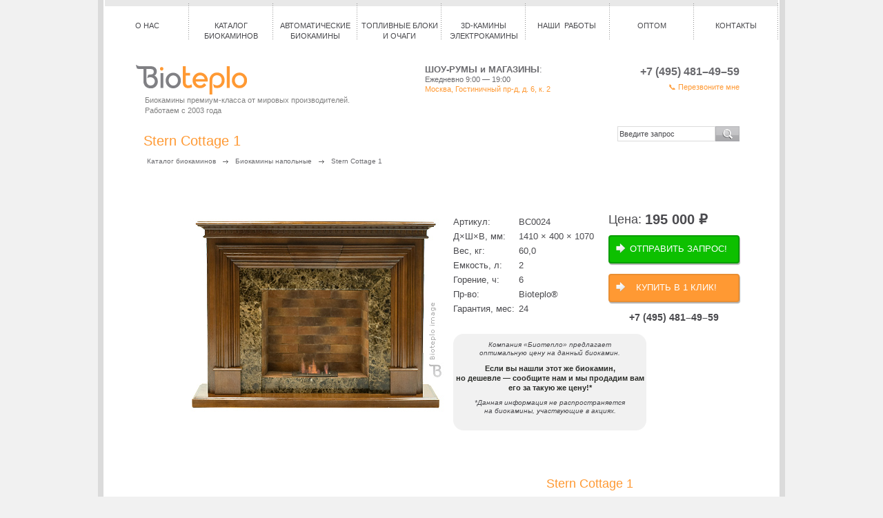

--- FILE ---
content_type: text/html; charset=windows-1251
request_url: https://www.bioteplo.ru/bio_pol.html?id=185
body_size: 12739
content:
<!DOCTYPE html PUBLIC "-//W3C//DTD XHTML 1.0 Transitional//EN" "http://www.w3.org/TR/xhtml1/DTD/xhtml1-transitional.dtd">
	<html xmlns="http://www.w3.org/1999/xhtml">
<head>
<meta http-equiv="Content-Type" content="text/html; charset=windows-1251" />
<title>Биокамины напольные, Классические, Деревянные Stern</title>
<meta name="keywords" content="Биокамины напольные, Классические" />
<meta name="description" content="Биокамины напольные, Классические" />

<meta name="robots" content="ALL" />
	<script src="https://code.jquery.com/jquery-3.2.1.min.js"></script>
	<script src="js/jquery.cookie.js" type="text/javascript"></script>
	<script src="js/defs.js" type="text/javascript"></script>
	<script>
	  // сразу после jquery-3.2.1.min.js
	  window.$j = jQuery; // короткий алиас
	</script>
	<link rel="stylesheet" href="https://cdnjs.cloudflare.com/ajax/libs/fancybox/3.1.25/jquery.fancybox.min.css" />
	<script src="https://cdnjs.cloudflare.com/ajax/libs/fancybox/3.1.25/jquery.fancybox.min.js"></script>
	<script src="js/scripts.js" type="text/javascript"></script>
<link href="css/master.css" type="text/css" rel="stylesheet" media="all"/>
<link href="css/insidepage.css" type="text/css" rel="stylesheet" media="all"/>
<link href="css/print.css" type="text/css" rel="stylesheet" media="print" />
<script src="js/js_menuIE6.js" type="text/javascript"></script>
<script src="js/js_menuIE6_level3.js" type="text/javascript"></script>

	<script type="text/javascript" src="js/tooltip.js"></script>
	<script>
        // Сохраняем нативы ДО prototype.js
        window.__NATIVE__ = {
            keys: Object.keys,
            bind: Function.prototype.bind,
            defineProperty: Object.defineProperty,
            getOwnPropertyNames: Object.getOwnPropertyNames,
            getOwnPropertyDescriptor: Object.getOwnPropertyDescriptor
        };
	</script>
	<link rel="stylesheet" type="text/css" media="screen" href="css/lightbox.css"/>
	<script src="js/prototype.js" type="text/javascript"></script>
	<script src="js/scriptaculous.js?load=effects,builder" type="text/javascript"></script>
	<script src="js/lightbox.js" type="text/javascript"></script>
	<script>
        // Теймим Prototype ПОСЛЕ его загрузки, ДО капчи
        (function () {
            var N = window.__NATIVE__ || {};

            // 1) Вернём настоящее Object.keys и Function#bind, если Prototype их тронул
            try { if (N.keys && Object.keys !== N.keys) Object.keys = N.keys; } catch(e){}
            try { if (N.bind && Function.prototype.bind !== N.bind) Function.prototype.bind = N.bind; } catch(e){}

            // 2) Спрячем навешанные на Array.prototype «энумерируемые» методы,
            //    чтобы любой for..in в сторонних скриптах не видел each/collect/...
            if (N.defineProperty && N.getOwnPropertyNames && N.getOwnPropertyDescriptor) {
                var ap = Array.prototype;
                N.getOwnPropertyNames(ap).forEach(function (k) {
                    var d = N.getOwnPropertyDescriptor(ap, k);
                    if (!d) return;
                    if (d.enumerable && typeof ap[k] === 'function') {
                        try { N.defineProperty(ap, k, { enumerable: false }); } catch(e){}
                    }
                });
            }
        })();
	</script>
<script src="js/AC_RunActiveContent.js" type="text/javascript"></script>
<script src="js/clear_fild.js" type="text/javascript"></script> 

<link rel="icon" href="favicon.ico" type="image/x-icon" />
<link rel="shortcut icon" href="favicon.ico" type="image/x-icon" />


	
</head>

<body>

	<!--cookies-wrapper-->
	<div class="cookies-wrapper">
		<div class="cookies">
			<div class="cookies-holder">
				<a href="javascript:void(0)" class="bt-base bt-orange btn-cookies">Принять все</a>
				<p>
					Сайт bioteplo.ru использует технологии cookie-файлов. <a href="/politika-konfidentsialnosti.html">Узнать&nbsp;подробнее</a>
				</p>
			</div>
		</div>	
	</div>
	<!--end cookies-wrapper-->

	<div id="Grand">    
		<!--position menu-->
    	<div id="Grandmenu_position">
            <!--menu-->
	    	<ul id="Grandmenu"><li><a href="/about-company.html"  id="link_1_21">О НАС</a><ul><li><a href="about-company.html"  id="link_2_92">О компании</a></li><li><a href="about_bio.html"  id="link_2_22">О биокаминах</a></li><li><a href="about-company-clients.html"  id="link_2_90">Наши клиенты и партнеры</a></li><li><a href="about-company-sertif.html"  id="link_2_91">Сертификаты и награды</a></li><li><a href="news_and_actions.html"  id="link_2_34">Новости и акции</a></li><li><a href="smi.html"  id="link_2_46">СМИ о нас</a></li></ul></li><li><a href="catalog.html"  id="link_1_18">Каталог биокаминов</a><ul><li><a href="bio-architecture-camins.html"  id="link_2_95">Биокамины встраиваемые</a><script type="text/javascript">document.getElementById('link_2_95').className='navi_str';</script>
<ul><li><a href="biokamini-vstraivaemie-bioteplo.html"  id="link_3_134">Bioteplo&copy; (RUS)</a></li><li><a href="biokamini-vstraivaemie-planika.html"  id="link_3_155">Planika&copy; </a></li><li><a href="biokamini-vstraivaemie-directcheminee.html"  id="link_3_153">Direct Cheminee&copy; (FR)</a></li><li><a href="biokamini-vstraivaemie-biokamino.html"  id="link_3_154">Biokamino&copy; (IT)</a></li><li><a href="biokamini-vstraivaemie-slimfire.html"  id="link_3_133">Slimfire&copy; (IT)</a></li></ul></li><li><a href="bio_pol.html"  id="link_2_28">Биокамины напольные</a><script type="text/javascript">document.getElementById('link_2_28').className='navi_str';</script>
<ul><li><a href="autofire-pol.html"  id="link_3_103">Autofire&copy;</a></li><li><a href="sovr.html"  id="link_3_43">Современные</a></li><li><a href="classic.html"  id="link_3_42">Биокамины классические</a></li><li><a href="glass.html"  id="link_3_44">Стеклянные</a></li><li><a href="mable.html"  id="link_3_51">Биокамины мраморные</a></li><li><a href="wood.html"  id="link_3_52">Деревянные</a></li><li><a href="metall.html"  id="link_3_53">Металлические</a></li></ul></li><li><a href="kaminy-nastennye.html"  id="link_2_29">Биокамины  настенные</a><script type="text/javascript">document.getElementById('link_2_29').className='navi_str';</script>
<ul><li><a href="bio_wall-autofire.html"  id="link_3_85">Autofire&copy;</a></li><li><a href="bio_wall-slimfire.html"  id="link_3_136">Slimfire&copy;</a></li><li><a href="bio_wall-standart.html"  id="link_3_84">Стандарт</a></li></ul></li><li><a href="other-fireplaces.html"  id="link_2_105">Другие виды биокаминов</a><script type="text/javascript">document.getElementById('link_2_105').className='navi_str';</script>
<ul><li><a href="uglovie-biokamini.html"  id="link_3_74">Угловые камины</a></li><li><a href="bio_street.html"  id="link_3_30">Уличные камины</a></li><li><a href="bio-artcamins.html"  id="link_3_68">Арт-камины</a></li><li><a href="bio_light.html"  id="link_3_27">Биосвечи</a></li></ul></li><li><a href="biotoplivo.html"  id="link_2_96">Купить биотопливо</a></li><li><a href="decor-accessories.html"  id="link_2_106">Комплектующие, декор</a><script type="text/javascript">document.getElementById('link_2_106').className='navi_str';</script>
<ul><li><a href="complect.html"  id="link_3_31">Комплектующие для биокаминов</a></li><li><a href="aksess-stone.html"  id="link_3_70">Декоративные камни</a></li><li><a href="aksess-wood.html"  id="link_3_71">Декоративные поленца</a></li></ul></li><li><a href="about-callspecialist.html"  id="link_2_102">Вызов специалиста</a></li><li><a href="new-biofires.html"  id="link_2_56">Новинки</a></li><li><a href="specs.html"  id="link_2_35">Спецпредложения</a></li><li><a href="aksess.html"  id="link_2_32">Аксессуары для биокаминов</a></li></ul></li><li><a href="ab.html"  id="link_1_163">АВТОМАТИЧЕСКИЕ БИОКАМИНЫ</a><ul><li><a href="aall.html"  id="link_2_164">ВСЕ</a></li><li><a href="acafire.html"  id="link_2_165">A-FIRE</a></li><li><a href="acbiokamino.html"  id="link_2_167">BIOKAMINO</a></li><li><a href="abcfire.html"  id="link_2_175">ABC FIREPLACE</a></li></ul></li><li><a href="toplivnie-blocki-i-ochagi.html"  id="link_1_94">Топливные блоки и очаги</a><ul><li><a href="topki.html"  id="link_2_33">Топливные блоки для биокаминов</a><script type="text/javascript">document.getElementById('link_2_33').className='navi_str';</script>
<ul><li><a href="topki-autofire.html"  id="link_3_79">A-fire&copy; (UK)</a></li><li><a href="topki-bioteplo.html"  id="link_3_78">Bioteplo&copy; (RUS)</a></li><li><a href="topki-directcheminee.html"  id="link_3_101">Direct Cheminee&copy; (FR)</a></li><li><a href="topki-slimfire.html"  id="link_3_98">Slimfire&copy; (IT)</a></li><li><a href="topki-ugol-autofire.html"  id="link_3_99">Autofire&copy; (UK) система: угловые и замкнутые</a></li></ul></li><li><a href="ochagi.html"  id="link_2_57">Очаги для биокаминов</a><script type="text/javascript">document.getElementById('link_2_57').className='navi_str';</script>
<ul><li><a href="ochagi-vermikulit.html"  id="link_3_73">Из камня</a></li><li><a href="torcevyeochagi.html"  id="link_3_168">Торцевые очаги</a></li><li><a href="skvoznyeochagi.html"  id="link_3_169">Сквозные очаги</a></li><li><a href="uglovyeochagi.html"  id="link_3_170">Угловые очаги</a></li><li><a href="gluhieochagi.html"  id="link_3_171">Глухие очаги</a></li><li><a href="frontalnyeochagi.html"  id="link_3_172">Фронтальные очаги</a></li></ul></li><li><a href="bio_mini.html"  id="link_2_129">Каминные вставки и блок-боксы</a><script type="text/javascript">document.getElementById('link_2_129').className='navi_str';</script>
<ul><li><a href="kaminnie-vstavki-autofire.html"  id="link_3_130">Autofire&copy; (Европа)</a></li><li><a href="kaminnie-vstavki-planika.html"  id="link_3_151">Planika&copy; (UK)</a></li><li><a href="kaminnie-vstavki-bioteplo.html"  id="link_3_131">Bioteplo&copy; (RUS)</a></li><li><a href="kaminnie-vstavki-directcheminee.html"  id="link_3_132">Direct Cheminee&copy; (FR)</a></li></ul></li></ul></li><li><a href="catalog-electrokamini.html"  id="link_1_142">3D-камины электрокамины</a><ul><li><a href="afire-smart-fireplaces.html"  id="link_2_156">A-Fire 3D Smart Fireplaces</a></li><li><a href="ochagi-dimplex-multi.html"  id="link_2_144">Multi</a></li><li><a href="ochagi-dimplex-hi-tech.html"  id="link_2_143">Hi-Tech</a></li><li><a href="ochagi-dimplex-classic.html"  id="link_2_145">Classic</a></li><li><a href="ochagi-dimplex-vstraivaemie.html"  id="link_2_147">Встраиваемые</a></li><li><a href="ochagi-dimplex-wide.html"  id="link_2_146">Широкие</a></li></ul></li><li><a href="portfolio.html"  id="link_1_97">НАШИ&nbsp; РАБОТЫ&nbsp;</a><ul><li><a href="portfolio-base.html"  id="link_2_126">Реализованные проекты</a></li><li><a href="portfolio-3d.html"  id="link_2_127">3D-портфолио</a></li></ul></li><li><a href="wholesale.html"  id="link_1_178">ОПТОМ</a></li><li><a href="contacts.html"  id="link_1_67">Контакты</a><ul><li><a href="about-dostavka-oplata.html"  id="link_2_93">Доставка и оплата</a></li><li><a href="contacts.html"  id="link_2_25">Контакты</a></li><li><a href="for-dealers-new.html"  id="link_2_176">Дилерам</a></li></ul></li></ul>
        	<div class="Spaser"></div>
       		<!--end menu-->
        </div>
        <!--end position menu-->
        
        
        
				 <!--header-->
                <div id="header">
					<div class="header-logo">
						<a href="/" >
							<img src="i_base/logo_bioteplo.gif" alt="Компания Биотепло. Биокамины"/>						
						</a>
						<p>Биокамины премиум-класса от мировых производителей.<br />Работаем с 2003 года</p>
					</div>
					<div class="header-info">
						<span class="bold">ШОУ-РУМЫ и МАГАЗИНЫ</span>:
						<span class="hidesk">
							Ежедневно 9:00 — 19:00<br />
							<a href="/contacts.html">Москва, Гостиничный пр-д, д. 6, к. 2</a>
													
						</span>	
					</div>				
					<div class="header-tel">
						<span>
							+7 (495) 481–49–59
							
						</span>	
						<a href="/obratnii-zvonok.html" onClick="yaCounter21030658.reachGoal('CALL');">&#128222; Перезвоните мне</a>
					</div>
					<div class="Spaser"></div>
				</div>
              <!--end header-->
          
          <!--Grandcontent-->
      	<div id="Grandcontent">
<!--      		-->
        	<h1>Stern Сottage 1</h1>
            
            <!--noindex-->
            <form action="search.html" method="post" class="search" enctype="multipart/form-data">
                       <fieldset>
                            <label>
                                <input maxlength="150" name="search" value="Введите запрос" type="text" onfocus="clear_field(this,'Введите запрос');" />                    
                                <input type="submit" class="buttonGo" value=" " />
                            </label>
                       </fieldset>
            </form>
            <!--/noindex--> 
                   	
		<div id="linkholder"><a href="catalog.html">Каталог биокаминов</a>&nbsp;<a href="bio_pol.html">Биокамины напольные</a>&nbsp;<span>Stern Сottage 1</span></div>           
                      
		
            <!--product-card-->
			<div class="product-card">

						<!--pc-left-->
						<div class="pc-left">					
							<img src="i_all/catalog/catalogbig_185.jpg" alt="Биокамины напольные. Stern Сottage 1" title="Биокамины напольные. Stern Сottage 1" width="380" height="380" />
						</div>
						<!--end pc-left-->
						
					<!--pc-right-->
					<div class="pc-right">					
						<!--katalog_yacheika-ins-->                    
						<div class="katalog_yacheika-ins">
							<dl><dt>Артикул:</dt>
								<dd>BC0024</dd><dt>Д&times;Ш&times;В,&nbsp;мм:</dt>
								<dd>1410 &times; 400 &times; 1070</dd><dt>Вес, кг:</dt>
								<dd>60,0</dd><dt>Емкость, л:</dt>
								<dd>2</dd><dt>Горение, ч:</dt>
								<dd>6</dd><dt>Пр-во:</dt>
								<dd>Bioteplo&reg</dd><dt>Гарантия, мес:</dt>
								<dd>24</dd>
								<!--
                                <dt>Стоимость, р:</dt>
								<dd><span >195 000</span></dd>   
								-->
							</dl>
							<div class="katalog-yacheika-right">
								<div class="price-block">Цена: <span >195 000</span><span> &#8381;</span></div>
								<!--pc-zayavka-->
								<div class="pc-zayavka">
									<a href="oformit-zayavku.html?product=185">ОТПРАВИТЬ ЗАПРОС!</a>
								</div>
								<div class="pc-zayavka oneclick">
									<a id="btn-oneclick"  data-src="#modal-oneclick" href="javascript:;">КУПИТЬ В 1 КЛИК!</a>
								</div>
								<!--end pc-zayavka-->								
								<div class="pc-zayavka-phone">+7 (495) 481–49–59</div>
							</div>
                                 <div class="Spaser"></div>
                        </div>
						<!--end katalog_yacheika-ins-->
                          							<div style="display: none;" id="modal-oneclick" class="modal-oneclick">
								<form class="form-oneclick" action="mail.php" method="post">									
									<h2>Быстрый заказ</h2>									
									<p>
										<label>Как Вас зовут<br>
											<input type="text" id="name" name="name" placeholder="Например, Сергей Иванов">
										</label>								
									</p>
									<p>
										<label>Товар<br>
											<input type="text" id="product" name="product" >
										</label>								
									</p>
									<p>
										<label>Телефон<sup style="color:red">*</sup><br>
											<input class="input-required" type="tel" id="phone" name="phone" placeholder="Например, 8 926 123 45 67">
										</label>										
									</p>
									<p>
										<label>E-mail<br>
											<input type="email" id="email" name="email" placeholder="primer@mail.ru">
										</label>							
									</p>
									<p>
										<label>Комментарий<br>
											<textarea  id="text" name="text" placeholder="Например: адрес доставки г. Москва ..." rows="3"></textarea>
										</label>							
									</p>										
									<p class="send-oneclick-wrap">
										<div class="send-oneclick">ОТПРАВИТЬ</div>
									</p>
									<div class="send-oneclick-success">Благодарим вас за заказ. Наш менеджер свяжется с вами в ближайшее время.</div>
								</form>
							</div>
						   <!--vrezka-->
						   <div class="vrezka">
								<p>Компания &laquo;Биотепло&raquo; предлагает<br /> оптимальную цену на данный биокамин.</p>
								<p class="font11px"><strong>Если вы нашли этот же биокамин,<br />но дешевле&nbsp;&mdash; сообщите нам и мы продадим вам его за такую же цену!*</strong></p>
								<p>*Данная информация не распространяется<br />на биокамины, участвующие в акциях.</p>
						   </div>
						   <!--end vrezka-->
                        
               </div>
              <!--end pc-right-->
              <!--deskribe biokamin-->
              <div id="deskribe_ed">
				<p>
<!--[if gte mso 9]><xml>
<o:OfficeDocumentSettings>
<o:RelyOnVML/>
<o:AllowPNG/>
</o:OfficeDocumentSettings>
</xml><![endif]--><!--[if gte mso 9]><xml>
<w:WordDocument>
<w:View>Normal</w:View>
<w:Zoom>0</w:Zoom>
<w:TrackMoves/>
<w:TrackFormatting/>
<w:PunctuationKerning/>
<w:ValidateAgainstSchemas/>
<w:SaveIfXMLInvalid>false</w:SaveIfXMLInvalid>
<w:IgnoreMixedContent>false</w:IgnoreMixedContent>
<w:AlwaysShowPlaceholderText>false</w:AlwaysShowPlaceholderText>
<w:DoNotPromoteQF/>
<w:LidThemeOther>RU</w:LidThemeOther>
<w:LidThemeAsian>X-NONE</w:LidThemeAsian>
<w:LidThemeComplexScript>X-NONE</w:LidThemeComplexScript>
<w:Compatibility>
<w:BreakWrappedTables/>
<w:SnapToGridInCell/>
<w:WrapTextWithPunct/>
<w:UseAsianBreakRules/>
<w:DontGrowAutofit/>
<w:SplitPgBreakAndParaMark/>
<w:EnableOpenTypeKerning/>
<w:DontFlipMirrorIndents/>
<w:OverrideTableStyleHps/>
</w:Compatibility>
<m:mathPr>
<m:mathFont m:val="Cambria Math"/>
<m:brkBin m:val="before"/>
<m:brkBinSub m:val="&#45;-"/>
<m:smallFrac m:val="off"/>
<m:dispDef/>
<m:lMargin m:val="0"/>
<m:rMargin m:val="0"/>
<m:defJc m:val="centerGroup"/>
<m:wrapIndent m:val="1440"/>
<m:intLim m:val="subSup"/>
<m:naryLim m:val="undOvr"/>
</m:mathPr></w:WordDocument>
</xml><![endif]--><!--[if gte mso 9]><xml>
<w:LatentStyles DefLockedState="false" DefUnhideWhenUsed="false"
DefSemiHidden="false" DefQFormat="false" DefPriority="99"
LatentStyleCount="376">
<w:LsdException Locked="false" Priority="0" QFormat="true" Name="Normal"/>
<w:LsdException Locked="false" Priority="9" QFormat="true" Name="heading 1"/>
<w:LsdException Locked="false" Priority="9" SemiHidden="true"
UnhideWhenUsed="true" QFormat="true" Name="heading 2"/>
<w:LsdException Locked="false" Priority="9" SemiHidden="true"
UnhideWhenUsed="true" QFormat="true" Name="heading 3"/>
<w:LsdException Locked="false" Priority="9" SemiHidden="true"
UnhideWhenUsed="true" QFormat="true" Name="heading 4"/>
<w:LsdException Locked="false" Priority="9" SemiHidden="true"
UnhideWhenUsed="true" QFormat="true" Name="heading 5"/>
<w:LsdException Locked="false" Priority="9" SemiHidden="true"
UnhideWhenUsed="true" QFormat="true" Name="heading 6"/>
<w:LsdException Locked="false" Priority="9" SemiHidden="true"
UnhideWhenUsed="true" QFormat="true" Name="heading 7"/>
<w:LsdException Locked="false" Priority="9" SemiHidden="true"
UnhideWhenUsed="true" QFormat="true" Name="heading 8"/>
<w:LsdException Locked="false" Priority="9" SemiHidden="true"
UnhideWhenUsed="true" QFormat="true" Name="heading 9"/>
<w:LsdException Locked="false" SemiHidden="true" UnhideWhenUsed="true"
Name="index 1"/>
<w:LsdException Locked="false" SemiHidden="true" UnhideWhenUsed="true"
Name="index 2"/>
<w:LsdException Locked="false" SemiHidden="true" UnhideWhenUsed="true"
Name="index 3"/>
<w:LsdException Locked="false" SemiHidden="true" UnhideWhenUsed="true"
Name="index 4"/>
<w:LsdException Locked="false" SemiHidden="true" UnhideWhenUsed="true"
Name="index 5"/>
<w:LsdException Locked="false" SemiHidden="true" UnhideWhenUsed="true"
Name="index 6"/>
<w:LsdException Locked="false" SemiHidden="true" UnhideWhenUsed="true"
Name="index 7"/>
<w:LsdException Locked="false" SemiHidden="true" UnhideWhenUsed="true"
Name="index 8"/>
<w:LsdException Locked="false" SemiHidden="true" UnhideWhenUsed="true"
Name="index 9"/>
<w:LsdException Locked="false" Priority="39" SemiHidden="true"
UnhideWhenUsed="true" Name="toc 1"/>
<w:LsdException Locked="false" Priority="39" SemiHidden="true"
UnhideWhenUsed="true" Name="toc 2"/>
<w:LsdException Locked="false" Priority="39" SemiHidden="true"
UnhideWhenUsed="true" Name="toc 3"/>
<w:LsdException Locked="false" Priority="39" SemiHidden="true"
UnhideWhenUsed="true" Name="toc 4"/>
<w:LsdException Locked="false" Priority="39" SemiHidden="true"
UnhideWhenUsed="true" Name="toc 5"/>
<w:LsdException Locked="false" Priority="39" SemiHidden="true"
UnhideWhenUsed="true" Name="toc 6"/>
<w:LsdException Locked="false" Priority="39" SemiHidden="true"
UnhideWhenUsed="true" Name="toc 7"/>
<w:LsdException Locked="false" Priority="39" SemiHidden="true"
UnhideWhenUsed="true" Name="toc 8"/>
<w:LsdException Locked="false" Priority="39" SemiHidden="true"
UnhideWhenUsed="true" Name="toc 9"/>
<w:LsdException Locked="false" SemiHidden="true" UnhideWhenUsed="true"
Name="Normal Indent"/>
<w:LsdException Locked="false" SemiHidden="true" UnhideWhenUsed="true"
Name="footnote text"/>
<w:LsdException Locked="false" SemiHidden="true" UnhideWhenUsed="true"
Name="annotation text"/>
<w:LsdException Locked="false" SemiHidden="true" UnhideWhenUsed="true"
Name="header"/>
<w:LsdException Locked="false" SemiHidden="true" UnhideWhenUsed="true"
Name="footer"/>
<w:LsdException Locked="false" SemiHidden="true" UnhideWhenUsed="true"
Name="index heading"/>
<w:LsdException Locked="false" Priority="35" SemiHidden="true"
UnhideWhenUsed="true" QFormat="true" Name="caption"/>
<w:LsdException Locked="false" SemiHidden="true" UnhideWhenUsed="true"
Name="table of figures"/>
<w:LsdException Locked="false" SemiHidden="true" UnhideWhenUsed="true"
Name="envelope address"/>
<w:LsdException Locked="false" SemiHidden="true" UnhideWhenUsed="true"
Name="envelope return"/>
<w:LsdException Locked="false" SemiHidden="true" UnhideWhenUsed="true"
Name="footnote reference"/>
<w:LsdException Locked="false" SemiHidden="true" UnhideWhenUsed="true"
Name="annotation reference"/>
<w:LsdException Locked="false" SemiHidden="true" UnhideWhenUsed="true"
Name="line number"/>
<w:LsdException Locked="false" SemiHidden="true" UnhideWhenUsed="true"
Name="page number"/>
<w:LsdException Locked="false" SemiHidden="true" UnhideWhenUsed="true"
Name="endnote reference"/>
<w:LsdException Locked="false" SemiHidden="true" UnhideWhenUsed="true"
Name="endnote text"/>
<w:LsdException Locked="false" SemiHidden="true" UnhideWhenUsed="true"
Name="table of authorities"/>
<w:LsdException Locked="false" SemiHidden="true" UnhideWhenUsed="true"
Name="macro"/>
<w:LsdException Locked="false" SemiHidden="true" UnhideWhenUsed="true"
Name="toa heading"/>
<w:LsdException Locked="false" SemiHidden="true" UnhideWhenUsed="true"
Name="List"/>
<w:LsdException Locked="false" SemiHidden="true" UnhideWhenUsed="true"
Name="List Bullet"/>
<w:LsdException Locked="false" SemiHidden="true" UnhideWhenUsed="true"
Name="List Number"/>
<w:LsdException Locked="false" SemiHidden="true" UnhideWhenUsed="true"
Name="List 2"/>
<w:LsdException Locked="false" SemiHidden="true" UnhideWhenUsed="true"
Name="List 3"/>
<w:LsdException Locked="false" SemiHidden="true" UnhideWhenUsed="true"
Name="List 4"/>
<w:LsdException Locked="false" SemiHidden="true" UnhideWhenUsed="true"
Name="List 5"/>
<w:LsdException Locked="false" SemiHidden="true" UnhideWhenUsed="true"
Name="List Bullet 2"/>
<w:LsdException Locked="false" SemiHidden="true" UnhideWhenUsed="true"
Name="List Bullet 3"/>
<w:LsdException Locked="false" SemiHidden="true" UnhideWhenUsed="true"
Name="List Bullet 4"/>
<w:LsdException Locked="false" SemiHidden="true" UnhideWhenUsed="true"
Name="List Bullet 5"/>
<w:LsdException Locked="false" SemiHidden="true" UnhideWhenUsed="true"
Name="List Number 2"/>
<w:LsdException Locked="false" SemiHidden="true" UnhideWhenUsed="true"
Name="List Number 3"/>
<w:LsdException Locked="false" SemiHidden="true" UnhideWhenUsed="true"
Name="List Number 4"/>
<w:LsdException Locked="false" SemiHidden="true" UnhideWhenUsed="true"
Name="List Number 5"/>
<w:LsdException Locked="false" Priority="10" QFormat="true" Name="Title"/>
<w:LsdException Locked="false" SemiHidden="true" UnhideWhenUsed="true"
Name="Closing"/>
<w:LsdException Locked="false" SemiHidden="true" UnhideWhenUsed="true"
Name="Signature"/>
<w:LsdException Locked="false" Priority="1" SemiHidden="true"
UnhideWhenUsed="true" Name="Default Paragraph Font"/>
<w:LsdException Locked="false" SemiHidden="true" UnhideWhenUsed="true"
Name="Body Text"/>
<w:LsdException Locked="false" SemiHidden="true" UnhideWhenUsed="true"
Name="Body Text Indent"/>
<w:LsdException Locked="false" SemiHidden="true" UnhideWhenUsed="true"
Name="List Continue"/>
<w:LsdException Locked="false" SemiHidden="true" UnhideWhenUsed="true"
Name="List Continue 2"/>
<w:LsdException Locked="false" SemiHidden="true" UnhideWhenUsed="true"
Name="List Continue 3"/>
<w:LsdException Locked="false" SemiHidden="true" UnhideWhenUsed="true"
Name="List Continue 4"/>
<w:LsdException Locked="false" SemiHidden="true" UnhideWhenUsed="true"
Name="List Continue 5"/>
<w:LsdException Locked="false" SemiHidden="true" UnhideWhenUsed="true"
Name="Message Header"/>
<w:LsdException Locked="false" Priority="11" QFormat="true" Name="Subtitle"/>
<w:LsdException Locked="false" SemiHidden="true" UnhideWhenUsed="true"
Name="Salutation"/>
<w:LsdException Locked="false" SemiHidden="true" UnhideWhenUsed="true"
Name="Date"/>
<w:LsdException Locked="false" SemiHidden="true" UnhideWhenUsed="true"
Name="Body Text First Indent"/>
<w:LsdException Locked="false" SemiHidden="true" UnhideWhenUsed="true"
Name="Body Text First Indent 2"/>
<w:LsdException Locked="false" SemiHidden="true" UnhideWhenUsed="true"
Name="Note Heading"/>
<w:LsdException Locked="false" SemiHidden="true" UnhideWhenUsed="true"
Name="Body Text 2"/>
<w:LsdException Locked="false" SemiHidden="true" UnhideWhenUsed="true"
Name="Body Text 3"/>
<w:LsdException Locked="false" SemiHidden="true" UnhideWhenUsed="true"
Name="Body Text Indent 2"/>
<w:LsdException Locked="false" SemiHidden="true" UnhideWhenUsed="true"
Name="Body Text Indent 3"/>
<w:LsdException Locked="false" SemiHidden="true" UnhideWhenUsed="true"
Name="Block Text"/>
<w:LsdException Locked="false" SemiHidden="true" UnhideWhenUsed="true"
Name="Hyperlink"/>
<w:LsdException Locked="false" SemiHidden="true" UnhideWhenUsed="true"
Name="FollowedHyperlink"/>
<w:LsdException Locked="false" Priority="22" QFormat="true" Name="Strong"/>
<w:LsdException Locked="false" Priority="20" QFormat="true" Name="Emphasis"/>
<w:LsdException Locked="false" SemiHidden="true" UnhideWhenUsed="true"
Name="Document Map"/>
<w:LsdException Locked="false" SemiHidden="true" UnhideWhenUsed="true"
Name="Plain Text"/>
<w:LsdException Locked="false" SemiHidden="true" UnhideWhenUsed="true"
Name="E-mail Signature"/>
<w:LsdException Locked="false" SemiHidden="true" UnhideWhenUsed="true"
Name="HTML Top of Form"/>
<w:LsdException Locked="false" SemiHidden="true" UnhideWhenUsed="true"
Name="HTML Bottom of Form"/>
<w:LsdException Locked="false" SemiHidden="true" UnhideWhenUsed="true"
Name="Normal (Web)"/>
<w:LsdException Locked="false" SemiHidden="true" UnhideWhenUsed="true"
Name="HTML Acronym"/>
<w:LsdException Locked="false" SemiHidden="true" UnhideWhenUsed="true"
Name="HTML Address"/>
<w:LsdException Locked="false" SemiHidden="true" UnhideWhenUsed="true"
Name="HTML Cite"/>
<w:LsdException Locked="false" SemiHidden="true" UnhideWhenUsed="true"
Name="HTML Code"/>
<w:LsdException Locked="false" SemiHidden="true" UnhideWhenUsed="true"
Name="HTML Definition"/>
<w:LsdException Locked="false" SemiHidden="true" UnhideWhenUsed="true"
Name="HTML Keyboard"/>
<w:LsdException Locked="false" SemiHidden="true" UnhideWhenUsed="true"
Name="HTML Preformatted"/>
<w:LsdException Locked="false" SemiHidden="true" UnhideWhenUsed="true"
Name="HTML Sample"/>
<w:LsdException Locked="false" SemiHidden="true" UnhideWhenUsed="true"
Name="HTML Typewriter"/>
<w:LsdException Locked="false" SemiHidden="true" UnhideWhenUsed="true"
Name="HTML Variable"/>
<w:LsdException Locked="false" SemiHidden="true" UnhideWhenUsed="true"
Name="Normal Table"/>
<w:LsdException Locked="false" SemiHidden="true" UnhideWhenUsed="true"
Name="annotation subject"/>
<w:LsdException Locked="false" SemiHidden="true" UnhideWhenUsed="true"
Name="No List"/>
<w:LsdException Locked="false" SemiHidden="true" UnhideWhenUsed="true"
Name="Outline List 1"/>
<w:LsdException Locked="false" SemiHidden="true" UnhideWhenUsed="true"
Name="Outline List 2"/>
<w:LsdException Locked="false" SemiHidden="true" UnhideWhenUsed="true"
Name="Outline List 3"/>
<w:LsdException Locked="false" SemiHidden="true" UnhideWhenUsed="true"
Name="Table Simple 1"/>
<w:LsdException Locked="false" SemiHidden="true" UnhideWhenUsed="true"
Name="Table Simple 2"/>
<w:LsdException Locked="false" SemiHidden="true" UnhideWhenUsed="true"
Name="Table Simple 3"/>
<w:LsdException Locked="false" SemiHidden="true" UnhideWhenUsed="true"
Name="Table Classic 1"/>
<w:LsdException Locked="false" SemiHidden="true" UnhideWhenUsed="true"
Name="Table Classic 2"/>
<w:LsdException Locked="false" SemiHidden="true" UnhideWhenUsed="true"
Name="Table Classic 3"/>
<w:LsdException Locked="false" SemiHidden="true" UnhideWhenUsed="true"
Name="Table Classic 4"/>
<w:LsdException Locked="false" SemiHidden="true" UnhideWhenUsed="true"
Name="Table Colorful 1"/>
<w:LsdException Locked="false" SemiHidden="true" UnhideWhenUsed="true"
Name="Table Colorful 2"/>
<w:LsdException Locked="false" SemiHidden="true" UnhideWhenUsed="true"
Name="Table Colorful 3"/>
<w:LsdException Locked="false" SemiHidden="true" UnhideWhenUsed="true"
Name="Table Columns 1"/>
<w:LsdException Locked="false" SemiHidden="true" UnhideWhenUsed="true"
Name="Table Columns 2"/>
<w:LsdException Locked="false" SemiHidden="true" UnhideWhenUsed="true"
Name="Table Columns 3"/>
<w:LsdException Locked="false" SemiHidden="true" UnhideWhenUsed="true"
Name="Table Columns 4"/>
<w:LsdException Locked="false" SemiHidden="true" UnhideWhenUsed="true"
Name="Table Columns 5"/>
<w:LsdException Locked="false" SemiHidden="true" UnhideWhenUsed="true"
Name="Table Grid 1"/>
<w:LsdException Locked="false" SemiHidden="true" UnhideWhenUsed="true"
Name="Table Grid 2"/>
<w:LsdException Locked="false" SemiHidden="true" UnhideWhenUsed="true"
Name="Table Grid 3"/>
<w:LsdException Locked="false" SemiHidden="true" UnhideWhenUsed="true"
Name="Table Grid 4"/>
<w:LsdException Locked="false" SemiHidden="true" UnhideWhenUsed="true"
Name="Table Grid 5"/>
<w:LsdException Locked="false" SemiHidden="true" UnhideWhenUsed="true"
Name="Table Grid 6"/>
<w:LsdException Locked="false" SemiHidden="true" UnhideWhenUsed="true"
Name="Table Grid 7"/>
<w:LsdException Locked="false" SemiHidden="true" UnhideWhenUsed="true"
Name="Table Grid 8"/>
<w:LsdException Locked="false" SemiHidden="true" UnhideWhenUsed="true"
Name="Table List 1"/>
<w:LsdException Locked="false" SemiHidden="true" UnhideWhenUsed="true"
Name="Table List 2"/>
<w:LsdException Locked="false" SemiHidden="true" UnhideWhenUsed="true"
Name="Table List 3"/>
<w:LsdException Locked="false" SemiHidden="true" UnhideWhenUsed="true"
Name="Table List 4"/>
<w:LsdException Locked="false" SemiHidden="true" UnhideWhenUsed="true"
Name="Table List 5"/>
<w:LsdException Locked="false" SemiHidden="true" UnhideWhenUsed="true"
Name="Table List 6"/>
<w:LsdException Locked="false" SemiHidden="true" UnhideWhenUsed="true"
Name="Table List 7"/>
<w:LsdException Locked="false" SemiHidden="true" UnhideWhenUsed="true"
Name="Table List 8"/>
<w:LsdException Locked="false" SemiHidden="true" UnhideWhenUsed="true"
Name="Table 3D effects 1"/>
<w:LsdException Locked="false" SemiHidden="true" UnhideWhenUsed="true"
Name="Table 3D effects 2"/>
<w:LsdException Locked="false" SemiHidden="true" UnhideWhenUsed="true"
Name="Table 3D effects 3"/>
<w:LsdException Locked="false" SemiHidden="true" UnhideWhenUsed="true"
Name="Table Contemporary"/>
<w:LsdException Locked="false" SemiHidden="true" UnhideWhenUsed="true"
Name="Table Elegant"/>
<w:LsdException Locked="false" SemiHidden="true" UnhideWhenUsed="true"
Name="Table Professional"/>
<w:LsdException Locked="false" SemiHidden="true" UnhideWhenUsed="true"
Name="Table Subtle 1"/>
<w:LsdException Locked="false" SemiHidden="true" UnhideWhenUsed="true"
Name="Table Subtle 2"/>
<w:LsdException Locked="false" SemiHidden="true" UnhideWhenUsed="true"
Name="Table Web 1"/>
<w:LsdException Locked="false" SemiHidden="true" UnhideWhenUsed="true"
Name="Table Web 2"/>
<w:LsdException Locked="false" SemiHidden="true" UnhideWhenUsed="true"
Name="Table Web 3"/>
<w:LsdException Locked="false" SemiHidden="true" UnhideWhenUsed="true"
Name="Balloon Text"/>
<w:LsdException Locked="false" Priority="39" Name="Table Grid"/>
<w:LsdException Locked="false" SemiHidden="true" UnhideWhenUsed="true"
Name="Table Theme"/>
<w:LsdException Locked="false" SemiHidden="true" Name="Placeholder Text"/>
<w:LsdException Locked="false" Priority="1" QFormat="true" Name="No Spacing"/>
<w:LsdException Locked="false" Priority="60" Name="Light Shading"/>
<w:LsdException Locked="false" Priority="61" Name="Light List"/>
<w:LsdException Locked="false" Priority="62" Name="Light Grid"/>
<w:LsdException Locked="false" Priority="63" Name="Medium Shading 1"/>
<w:LsdException Locked="false" Priority="64" Name="Medium Shading 2"/>
<w:LsdException Locked="false" Priority="65" Name="Medium List 1"/>
<w:LsdException Locked="false" Priority="66" Name="Medium List 2"/>
<w:LsdException Locked="false" Priority="67" Name="Medium Grid 1"/>
<w:LsdException Locked="false" Priority="68" Name="Medium Grid 2"/>
<w:LsdException Locked="false" Priority="69" Name="Medium Grid 3"/>
<w:LsdException Locked="false" Priority="70" Name="Dark List"/>
<w:LsdException Locked="false" Priority="71" Name="Colorful Shading"/>
<w:LsdException Locked="false" Priority="72" Name="Colorful List"/>
<w:LsdException Locked="false" Priority="73" Name="Colorful Grid"/>
<w:LsdException Locked="false" Priority="60" Name="Light Shading Accent 1"/>
<w:LsdException Locked="false" Priority="61" Name="Light List Accent 1"/>
<w:LsdException Locked="false" Priority="62" Name="Light Grid Accent 1"/>
<w:LsdException Locked="false" Priority="63" Name="Medium Shading 1 Accent 1"/>
<w:LsdException Locked="false" Priority="64" Name="Medium Shading 2 Accent 1"/>
<w:LsdException Locked="false" Priority="65" Name="Medium List 1 Accent 1"/>
<w:LsdException Locked="false" SemiHidden="true" Name="Revision"/>
<w:LsdException Locked="false" Priority="34" QFormat="true"
Name="List Paragraph"/>
<w:LsdException Locked="false" Priority="29" QFormat="true" Name="Quote"/>
<w:LsdException Locked="false" Priority="30" QFormat="true"
Name="Intense Quote"/>
<w:LsdException Locked="false" Priority="66" Name="Medium List 2 Accent 1"/>
<w:LsdException Locked="false" Priority="67" Name="Medium Grid 1 Accent 1"/>
<w:LsdException Locked="false" Priority="68" Name="Medium Grid 2 Accent 1"/>
<w:LsdException Locked="false" Priority="69" Name="Medium Grid 3 Accent 1"/>
<w:LsdException Locked="false" Priority="70" Name="Dark List Accent 1"/>
<w:LsdException Locked="false" Priority="71" Name="Colorful Shading Accent 1"/>
<w:LsdException Locked="false" Priority="72" Name="Colorful List Accent 1"/>
<w:LsdException Locked="false" Priority="73" Name="Colorful Grid Accent 1"/>
<w:LsdException Locked="false" Priority="60" Name="Light Shading Accent 2"/>
<w:LsdException Locked="false" Priority="61" Name="Light List Accent 2"/>
<w:LsdException Locked="false" Priority="62" Name="Light Grid Accent 2"/>
<w:LsdException Locked="false" Priority="63" Name="Medium Shading 1 Accent 2"/>
<w:LsdException Locked="false" Priority="64" Name="Medium Shading 2 Accent 2"/>
<w:LsdException Locked="false" Priority="65" Name="Medium List 1 Accent 2"/>
<w:LsdException Locked="false" Priority="66" Name="Medium List 2 Accent 2"/>
<w:LsdException Locked="false" Priority="67" Name="Medium Grid 1 Accent 2"/>
<w:LsdException Locked="false" Priority="68" Name="Medium Grid 2 Accent 2"/>
<w:LsdException Locked="false" Priority="69" Name="Medium Grid 3 Accent 2"/>
<w:LsdException Locked="false" Priority="70" Name="Dark List Accent 2"/>
<w:LsdException Locked="false" Priority="71" Name="Colorful Shading Accent 2"/>
<w:LsdException Locked="false" Priority="72" Name="Colorful List Accent 2"/>
<w:LsdException Locked="false" Priority="73" Name="Colorful Grid Accent 2"/>
<w:LsdException Locked="false" Priority="60" Name="Light Shading Accent 3"/>
<w:LsdException Locked="false" Priority="61" Name="Light List Accent 3"/>
<w:LsdException Locked="false" Priority="62" Name="Light Grid Accent 3"/>
<w:LsdException Locked="false" Priority="63" Name="Medium Shading 1 Accent 3"/>
<w:LsdException Locked="false" Priority="64" Name="Medium Shading 2 Accent 3"/>
<w:LsdException Locked="false" Priority="65" Name="Medium List 1 Accent 3"/>
<w:LsdException Locked="false" Priority="66" Name="Medium List 2 Accent 3"/>
<w:LsdException Locked="false" Priority="67" Name="Medium Grid 1 Accent 3"/>
<w:LsdException Locked="false" Priority="68" Name="Medium Grid 2 Accent 3"/>
<w:LsdException Locked="false" Priority="69" Name="Medium Grid 3 Accent 3"/>
<w:LsdException Locked="false" Priority="70" Name="Dark List Accent 3"/>
<w:LsdException Locked="false" Priority="71" Name="Colorful Shading Accent 3"/>
<w:LsdException Locked="false" Priority="72" Name="Colorful List Accent 3"/>
<w:LsdException Locked="false" Priority="73" Name="Colorful Grid Accent 3"/>
<w:LsdException Locked="false" Priority="60" Name="Light Shading Accent 4"/>
<w:LsdException Locked="false" Priority="61" Name="Light List Accent 4"/>
<w:LsdException Locked="false" Priority="62" Name="Light Grid Accent 4"/>
<w:LsdException Locked="false" Priority="63" Name="Medium Shading 1 Accent 4"/>
<w:LsdException Locked="false" Priority="64" Name="Medium Shading 2 Accent 4"/>
<w:LsdException Locked="false" Priority="65" Name="Medium List 1 Accent 4"/>
<w:LsdException Locked="false" Priority="66" Name="Medium List 2 Accent 4"/>
<w:LsdException Locked="false" Priority="67" Name="Medium Grid 1 Accent 4"/>
<w:LsdException Locked="false" Priority="68" Name="Medium Grid 2 Accent 4"/>
<w:LsdException Locked="false" Priority="69" Name="Medium Grid 3 Accent 4"/>
<w:LsdException Locked="false" Priority="70" Name="Dark List Accent 4"/>
<w:LsdException Locked="false" Priority="71" Name="Colorful Shading Accent 4"/>
<w:LsdException Locked="false" Priority="72" Name="Colorful List Accent 4"/>
<w:LsdException Locked="false" Priority="73" Name="Colorful Grid Accent 4"/>
<w:LsdException Locked="false" Priority="60" Name="Light Shading Accent 5"/>
<w:LsdException Locked="false" Priority="61" Name="Light List Accent 5"/>
<w:LsdException Locked="false" Priority="62" Name="Light Grid Accent 5"/>
<w:LsdException Locked="false" Priority="63" Name="Medium Shading 1 Accent 5"/>
<w:LsdException Locked="false" Priority="64" Name="Medium Shading 2 Accent 5"/>
<w:LsdException Locked="false" Priority="65" Name="Medium List 1 Accent 5"/>
<w:LsdException Locked="false" Priority="66" Name="Medium List 2 Accent 5"/>
<w:LsdException Locked="false" Priority="67" Name="Medium Grid 1 Accent 5"/>
<w:LsdException Locked="false" Priority="68" Name="Medium Grid 2 Accent 5"/>
<w:LsdException Locked="false" Priority="69" Name="Medium Grid 3 Accent 5"/>
<w:LsdException Locked="false" Priority="70" Name="Dark List Accent 5"/>
<w:LsdException Locked="false" Priority="71" Name="Colorful Shading Accent 5"/>
<w:LsdException Locked="false" Priority="72" Name="Colorful List Accent 5"/>
<w:LsdException Locked="false" Priority="73" Name="Colorful Grid Accent 5"/>
<w:LsdException Locked="false" Priority="60" Name="Light Shading Accent 6"/>
<w:LsdException Locked="false" Priority="61" Name="Light List Accent 6"/>
<w:LsdException Locked="false" Priority="62" Name="Light Grid Accent 6"/>
<w:LsdException Locked="false" Priority="63" Name="Medium Shading 1 Accent 6"/>
<w:LsdException Locked="false" Priority="64" Name="Medium Shading 2 Accent 6"/>
<w:LsdException Locked="false" Priority="65" Name="Medium List 1 Accent 6"/>
<w:LsdException Locked="false" Priority="66" Name="Medium List 2 Accent 6"/>
<w:LsdException Locked="false" Priority="67" Name="Medium Grid 1 Accent 6"/>
<w:LsdException Locked="false" Priority="68" Name="Medium Grid 2 Accent 6"/>
<w:LsdException Locked="false" Priority="69" Name="Medium Grid 3 Accent 6"/>
<w:LsdException Locked="false" Priority="70" Name="Dark List Accent 6"/>
<w:LsdException Locked="false" Priority="71" Name="Colorful Shading Accent 6"/>
<w:LsdException Locked="false" Priority="72" Name="Colorful List Accent 6"/>
<w:LsdException Locked="false" Priority="73" Name="Colorful Grid Accent 6"/>
<w:LsdException Locked="false" Priority="19" QFormat="true"
Name="Subtle Emphasis"/>
<w:LsdException Locked="false" Priority="21" QFormat="true"
Name="Intense Emphasis"/>
<w:LsdException Locked="false" Priority="31" QFormat="true"
Name="Subtle Reference"/>
<w:LsdException Locked="false" Priority="32" QFormat="true"
Name="Intense Reference"/>
<w:LsdException Locked="false" Priority="33" QFormat="true" Name="Book Title"/>
<w:LsdException Locked="false" Priority="37" SemiHidden="true"
UnhideWhenUsed="true" Name="Bibliography"/>
<w:LsdException Locked="false" Priority="39" SemiHidden="true"
UnhideWhenUsed="true" QFormat="true" Name="TOC Heading"/>
<w:LsdException Locked="false" Priority="41" Name="Plain Table 1"/>
<w:LsdException Locked="false" Priority="42" Name="Plain Table 2"/>
<w:LsdException Locked="false" Priority="43" Name="Plain Table 3"/>
<w:LsdException Locked="false" Priority="44" Name="Plain Table 4"/>
<w:LsdException Locked="false" Priority="45" Name="Plain Table 5"/>
<w:LsdException Locked="false" Priority="40" Name="Grid Table Light"/>
<w:LsdException Locked="false" Priority="46" Name="Grid Table 1 Light"/>
<w:LsdException Locked="false" Priority="47" Name="Grid Table 2"/>
<w:LsdException Locked="false" Priority="48" Name="Grid Table 3"/>
<w:LsdException Locked="false" Priority="49" Name="Grid Table 4"/>
<w:LsdException Locked="false" Priority="50" Name="Grid Table 5 Dark"/>
<w:LsdException Locked="false" Priority="51" Name="Grid Table 6 Colorful"/>
<w:LsdException Locked="false" Priority="52" Name="Grid Table 7 Colorful"/>
<w:LsdException Locked="false" Priority="46"
Name="Grid Table 1 Light Accent 1"/>
<w:LsdException Locked="false" Priority="47" Name="Grid Table 2 Accent 1"/>
<w:LsdException Locked="false" Priority="48" Name="Grid Table 3 Accent 1"/>
<w:LsdException Locked="false" Priority="49" Name="Grid Table 4 Accent 1"/>
<w:LsdException Locked="false" Priority="50" Name="Grid Table 5 Dark Accent 1"/>
<w:LsdException Locked="false" Priority="51"
Name="Grid Table 6 Colorful Accent 1"/>
<w:LsdException Locked="false" Priority="52"
Name="Grid Table 7 Colorful Accent 1"/>
<w:LsdException Locked="false" Priority="46"
Name="Grid Table 1 Light Accent 2"/>
<w:LsdException Locked="false" Priority="47" Name="Grid Table 2 Accent 2"/>
<w:LsdException Locked="false" Priority="48" Name="Grid Table 3 Accent 2"/>
<w:LsdException Locked="false" Priority="49" Name="Grid Table 4 Accent 2"/>
<w:LsdException Locked="false" Priority="50" Name="Grid Table 5 Dark Accent 2"/>
<w:LsdException Locked="false" Priority="51"
Name="Grid Table 6 Colorful Accent 2"/>
<w:LsdException Locked="false" Priority="52"
Name="Grid Table 7 Colorful Accent 2"/>
<w:LsdException Locked="false" Priority="46"
Name="Grid Table 1 Light Accent 3"/>
<w:LsdException Locked="false" Priority="47" Name="Grid Table 2 Accent 3"/>
<w:LsdException Locked="false" Priority="48" Name="Grid Table 3 Accent 3"/>
<w:LsdException Locked="false" Priority="49" Name="Grid Table 4 Accent 3"/>
<w:LsdException Locked="false" Priority="50" Name="Grid Table 5 Dark Accent 3"/>
<w:LsdException Locked="false" Priority="51"
Name="Grid Table 6 Colorful Accent 3"/>
<w:LsdException Locked="false" Priority="52"
Name="Grid Table 7 Colorful Accent 3"/>
<w:LsdException Locked="false" Priority="46"
Name="Grid Table 1 Light Accent 4"/>
<w:LsdException Locked="false" Priority="47" Name="Grid Table 2 Accent 4"/>
<w:LsdException Locked="false" Priority="48" Name="Grid Table 3 Accent 4"/>
<w:LsdException Locked="false" Priority="49" Name="Grid Table 4 Accent 4"/>
<w:LsdException Locked="false" Priority="50" Name="Grid Table 5 Dark Accent 4"/>
<w:LsdException Locked="false" Priority="51"
Name="Grid Table 6 Colorful Accent 4"/>
<w:LsdException Locked="false" Priority="52"
Name="Grid Table 7 Colorful Accent 4"/>
<w:LsdException Locked="false" Priority="46"
Name="Grid Table 1 Light Accent 5"/>
<w:LsdException Locked="false" Priority="47" Name="Grid Table 2 Accent 5"/>
<w:LsdException Locked="false" Priority="48" Name="Grid Table 3 Accent 5"/>
<w:LsdException Locked="false" Priority="49" Name="Grid Table 4 Accent 5"/>
<w:LsdException Locked="false" Priority="50" Name="Grid Table 5 Dark Accent 5"/>
<w:LsdException Locked="false" Priority="51"
Name="Grid Table 6 Colorful Accent 5"/>
<w:LsdException Locked="false" Priority="52"
Name="Grid Table 7 Colorful Accent 5"/>
<w:LsdException Locked="false" Priority="46"
Name="Grid Table 1 Light Accent 6"/>
<w:LsdException Locked="false" Priority="47" Name="Grid Table 2 Accent 6"/>
<w:LsdException Locked="false" Priority="48" Name="Grid Table 3 Accent 6"/>
<w:LsdException Locked="false" Priority="49" Name="Grid Table 4 Accent 6"/>
<w:LsdException Locked="false" Priority="50" Name="Grid Table 5 Dark Accent 6"/>
<w:LsdException Locked="false" Priority="51"
Name="Grid Table 6 Colorful Accent 6"/>
<w:LsdException Locked="false" Priority="52"
Name="Grid Table 7 Colorful Accent 6"/>
<w:LsdException Locked="false" Priority="46" Name="List Table 1 Light"/>
<w:LsdException Locked="false" Priority="47" Name="List Table 2"/>
<w:LsdException Locked="false" Priority="48" Name="List Table 3"/>
<w:LsdException Locked="false" Priority="49" Name="List Table 4"/>
<w:LsdException Locked="false" Priority="50" Name="List Table 5 Dark"/>
<w:LsdException Locked="false" Priority="51" Name="List Table 6 Colorful"/>
<w:LsdException Locked="false" Priority="52" Name="List Table 7 Colorful"/>
<w:LsdException Locked="false" Priority="46"
Name="List Table 1 Light Accent 1"/>
<w:LsdException Locked="false" Priority="47" Name="List Table 2 Accent 1"/>
<w:LsdException Locked="false" Priority="48" Name="List Table 3 Accent 1"/>
<w:LsdException Locked="false" Priority="49" Name="List Table 4 Accent 1"/>
<w:LsdException Locked="false" Priority="50" Name="List Table 5 Dark Accent 1"/>
<w:LsdException Locked="false" Priority="51"
Name="List Table 6 Colorful Accent 1"/>
<w:LsdException Locked="false" Priority="52"
Name="List Table 7 Colorful Accent 1"/>
<w:LsdException Locked="false" Priority="46"
Name="List Table 1 Light Accent 2"/>
<w:LsdException Locked="false" Priority="47" Name="List Table 2 Accent 2"/>
<w:LsdException Locked="false" Priority="48" Name="List Table 3 Accent 2"/>
<w:LsdException Locked="false" Priority="49" Name="List Table 4 Accent 2"/>
<w:LsdException Locked="false" Priority="50" Name="List Table 5 Dark Accent 2"/>
<w:LsdException Locked="false" Priority="51"
Name="List Table 6 Colorful Accent 2"/>
<w:LsdException Locked="false" Priority="52"
Name="List Table 7 Colorful Accent 2"/>
<w:LsdException Locked="false" Priority="46"
Name="List Table 1 Light Accent 3"/>
<w:LsdException Locked="false" Priority="47" Name="List Table 2 Accent 3"/>
<w:LsdException Locked="false" Priority="48" Name="List Table 3 Accent 3"/>
<w:LsdException Locked="false" Priority="49" Name="List Table 4 Accent 3"/>
<w:LsdException Locked="false" Priority="50" Name="List Table 5 Dark Accent 3"/>
<w:LsdException Locked="false" Priority="51"
Name="List Table 6 Colorful Accent 3"/>
<w:LsdException Locked="false" Priority="52"
Name="List Table 7 Colorful Accent 3"/>
<w:LsdException Locked="false" Priority="46"
Name="List Table 1 Light Accent 4"/>
<w:LsdException Locked="false" Priority="47" Name="List Table 2 Accent 4"/>
<w:LsdException Locked="false" Priority="48" Name="List Table 3 Accent 4"/>
<w:LsdException Locked="false" Priority="49" Name="List Table 4 Accent 4"/>
<w:LsdException Locked="false" Priority="50" Name="List Table 5 Dark Accent 4"/>
<w:LsdException Locked="false" Priority="51"
Name="List Table 6 Colorful Accent 4"/>
<w:LsdException Locked="false" Priority="52"
Name="List Table 7 Colorful Accent 4"/>
<w:LsdException Locked="false" Priority="46"
Name="List Table 1 Light Accent 5"/>
<w:LsdException Locked="false" Priority="47" Name="List Table 2 Accent 5"/>
<w:LsdException Locked="false" Priority="48" Name="List Table 3 Accent 5"/>
<w:LsdException Locked="false" Priority="49" Name="List Table 4 Accent 5"/>
<w:LsdException Locked="false" Priority="50" Name="List Table 5 Dark Accent 5"/>
<w:LsdException Locked="false" Priority="51"
Name="List Table 6 Colorful Accent 5"/>
<w:LsdException Locked="false" Priority="52"
Name="List Table 7 Colorful Accent 5"/>
<w:LsdException Locked="false" Priority="46"
Name="List Table 1 Light Accent 6"/>
<w:LsdException Locked="false" Priority="47" Name="List Table 2 Accent 6"/>
<w:LsdException Locked="false" Priority="48" Name="List Table 3 Accent 6"/>
<w:LsdException Locked="false" Priority="49" Name="List Table 4 Accent 6"/>
<w:LsdException Locked="false" Priority="50" Name="List Table 5 Dark Accent 6"/>
<w:LsdException Locked="false" Priority="51"
Name="List Table 6 Colorful Accent 6"/>
<w:LsdException Locked="false" Priority="52"
Name="List Table 7 Colorful Accent 6"/>
<w:LsdException Locked="false" SemiHidden="true" UnhideWhenUsed="true"
Name="Mention"/>
<w:LsdException Locked="false" SemiHidden="true" UnhideWhenUsed="true"
Name="Smart Hyperlink"/>
<w:LsdException Locked="false" SemiHidden="true" UnhideWhenUsed="true"
Name="Hashtag"/>
<w:LsdException Locked="false" SemiHidden="true" UnhideWhenUsed="true"
Name="Unresolved Mention"/>
<w:LsdException Locked="false" SemiHidden="true" UnhideWhenUsed="true"
Name="Smart Link"/>
</w:LatentStyles>
</xml><![endif]--><!--[if gte mso 10]>
<style>
/* Style Definitions */
table.MsoNormalTable
{mso-style-name:"Обычная таблица";
mso-tstyle-rowband-size:0;
mso-tstyle-colband-size:0;
mso-style-noshow:yes;
mso-style-priority:99;
mso-style-parent:"";
mso-padding-alt:0cm 5.4pt 0cm 5.4pt;
mso-para-margin-top:0cm;
mso-para-margin-right:0cm;
mso-para-margin-bottom:10.0pt;
mso-para-margin-left:0cm;
line-height:115%;
mso-pagination:widow-orphan;
font-size:11.0pt;
font-family:"Calibri",sans-serif;
mso-ascii-font-family:Calibri;
mso-ascii-theme-font:minor-latin;
mso-hansi-font-family:Calibri;
mso-hansi-theme-font:minor-latin;
mso-bidi-font-family:"Times New Roman";
mso-bidi-theme-font:minor-bidi;
mso-fareast-language:EN-US;}
</style>
<![endif]-->
</p>
<p class="MsoNormal">
<span>Портал камина из массива дуба, накладной элемент по периметру
очага из мрамора Имперадор. Эта классический каминный портал имеет вид большого
камина, похожего на те, что вы найдете в роскошных библиотеках и больших залах.
Детали отделки из мрамора придают Штерн привлекательность высокого класса. В
центре камина находится очаг с термоизолятором 20 мм толщиной и топливным
блоком 2,5 литра, для биоэтанола. Дополнительно очаг камина возможно
укомплектовать набором поленьев, углей. Вместе эти эффекты создают поистине
потрясающее и правдоподобное горенье пламени. Вы будете наслаждаться вечной
привлекательностью этого биокамина долгие годы. Благодаря открытому горению
огня производится теплоотдача от топливного блока, рассчитанный на обогрев
помещений площадью до 30 кв. метров, вы будете чувствовать себя комфортно
независимо от погоды на улице. Просто включив биокамин Штерн, вы сможете
дополнительно получить обогрев дома, когда в вашей комнате потребуется
дополнительное тепло. Это экономит вам как энергию, так и деньги. Отдельно
стоящий биокамин в Классическом стиле для вневременной привлекательности.
Имитация каменного окружения для дополнительного стиля. Потрясающе красивые
эффекты пламени и набор дров плюс дополнительный обогрев. </span>
</p>
<p>
&nbsp;
</p>
<p>
Модель укомплектована  фирменным очагом <a href="/ochagi-vermikulit.html?id=173">&laquo;Cottege&raquo;</a>. Возможна комплектация с <a href="https://www.bioteplo.ru/gluhieochagi.html?id=115">Очаг Стандарт (bioteplo.ru)</a>
</p>

			</div>
            <!--end deskribe biokamin-->
            <!--portfolio-->
            <div class="portfolio_ed"><h2>Stern Сottage 1 </h2>
                    <ul><li><a href="i_all/catalog/foto/catalog_fotob_185.jpg" title="Детали" rel="lightbox[action]">
                        	<img src="i_all/catalog/foto/catalog_foto_185.jpg" alt="Детали" width="70" height="70" /></a></li></ul></div>
            <div class="Spaser"></div>
            <!--end portfolio-->	      <!--palette-->
          <div id="palette_ed">
              <h2>Текстуры и цвета</h2>                   
               <ul><li><img src="i_all/colors/colors_color_80_30x30.jpg" alt="Мрамор &amp;laquo;Имперадор&amp;raquo;"  title="Мрамор &amp;laquo;Имперадор&amp;raquo;" class="hotspot" width="30" height="30"
                 				onmouseover="tooltip.show('<img src=\'i_all/colors/colors_color_80.jpg\'/>');"
                            	onmouseout="tooltip.hide();"/>
                      			<span>Мрамор &laquo;Имперадор&raquo;</span>
                 		 </li><li><img src="i_all/colors/colors_color_114_30x30.jpg" alt="Махагон"  title="Махагон" class="hotspot" width="30" height="30"
                 				onmouseover="tooltip.show('<img src=\'i_all/colors/colors_color_114.jpg\'/>');"
                            	onmouseout="tooltip.hide();"/>
                      			<span>Махагон</span>
                 		 </li></ul>
               <ul><li><img src="i_all/colors/colors_color_111_30x30.jpg" alt="Вишня"  title="Вишня" class="hotspot" width="30" height="30"
                 				onmouseover="tooltip.show('<img src=\'i_all/colors/colors_color_111.jpg\'/>');"
                            	onmouseout="tooltip.hide();"/>
                      			<span>Вишня</span>
                 		 </li><li><img src="i_all/colors/colors_color_116_30x30.jpg" alt="Дуб светлый"  title="Дуб светлый" class="hotspot" width="30" height="30"
                 				onmouseover="tooltip.show('<img src=\'i_all/colors/colors_color_116.jpg\'/>');"
                            	onmouseout="tooltip.hide();"/>
                      			<span>Дуб светлый</span>
                 		 </li></ul>
               <ul><li><img src="i_all/colors/colors_color_113_30x30.jpg" alt="Клен"  title="Клен" class="hotspot" width="30" height="30"
                 				onmouseover="tooltip.show('<img src=\'i_all/colors/colors_color_113.jpg\'/>');"
                            	onmouseout="tooltip.hide();"/>
                      			<span>Клен</span>
                 		 </li><li><img src="i_all/colors/colors_color_117_30x30.jpg" alt="Венге"  title="Венге" class="hotspot" width="30" height="30"
                 				onmouseover="tooltip.show('<img src=\'i_all/colors/colors_color_117.jpg\'/>');"
                            	onmouseout="tooltip.hide();"/>
                      			<span>Венге</span>
                 		 </li></ul>
             <div class="Spaser"></div> 
             </div>
             <!--end palette-->

						<!-- PRODUCTS-LIST-WRAPPER -->
						<div class="products-list-wrapper">
							<h2>Похожие товары</h2>
							<!--products-list-->
							<div class="products-list">
									<div class="pl-item">
										<a href="bio_pol.html?id=54" class="pl-link">
											<img src="i_all/catalog/catalog_small_54.jpg" alt="Ashley" />
											<span class="pl-title">Ashley</span>
											<span class="pl-price">114 600р</span>
										</a>
									</div>
									<div class="pl-item">
										<a href="bio_pol.html?id=163" class="pl-link">
											<img src="i_all/catalog/catalogsmall_163.jpg" alt="Ashley&amp;nbsp;&amp;Iota;&amp;Iota; Day&amp;nbsp;&amp;amp;&amp;nbsp;Night" />
											<span class="pl-title">Ashley&nbsp;&Iota;&Iota; Day&nbsp;&amp;&nbsp;Night</span>
											<span class="pl-price">160 000р</span>
										</a>
									</div>
									<div class="pl-item">
										<a href="bio_pol.html?id=55" class="pl-link">
											<img src="i_all/catalog/catalog_small_55.jpg" alt="Угловой камин Pillar Corner" />
											<span class="pl-title">Угловой камин Pillar Corner</span>
											<span class="pl-price">105 000р</span>
										</a>
									</div>
									<div class="pl-item">
										<a href="bio_pol.html?id=162" class="pl-link">
											<img src="i_all/catalog/catalogsmall_162.jpg" alt="Угловой камин Ashley Corner" />
											<span class="pl-title">Угловой камин Ashley Corner</span>
											<span class="pl-price">114 600р</span>
										</a>
									</div>
								<div class="Spaser"></div>	
							</div>
							<!--end products-list-->
						</div>
						<!-- /PRODUCTS-LIST-WRAPPER -->
						<!-- PRODUCTS-LIST-WRAPPER -->
						<div class="products-list-wrapper">
								<h2>Этот товар комплектуется / дополняется</h2>
								<!--products-list-->
								<div class="products-list">
									<div class="pl-item">
										<a href="complect.html?id=645" class="pl-link">
											<img src="i_all/catalog/catalogsmall_645.jpg" alt="Кочерга с зацепами" />
											<span class="pl-title">Кочерга с зацепами</span>
											<span class="pl-price">1 000р</span>
										</a>
									</div>
									<div class="pl-item">
										<a href="gluhieochagi.html?id=118" class="pl-link">
											<img src="i_all/catalog/catalog_small_118.jpg" alt="Очаг x 4 &amp;laquo;Стандарт&amp;raquo;" />
											<span class="pl-title">Очаг x 4 &laquo;Стандарт&raquo;</span>
											<span class="pl-price">53 600р</span>
										</a>
									</div>
									<div class="pl-item">
										<a href="complect.html?id=644" class="pl-link">
											<img src="i_all/catalog/catalogsmall_644.jpg" alt="Воронка для заправки топлива" />
											<span class="pl-title">Воронка для заправки топлива</span>
											<span class="pl-price">80р</span>
										</a>
									</div>
									<div class="pl-item">
										<a href="biotoplivo.html?id=470" class="pl-link">
											<img src="i_all/catalog/catalogsmall_470.jpg" alt="Биотопливо &quot;Биотепло-1&quot; 1,5 л" />
											<span class="pl-title">Биотопливо "Биотепло-1" 1,5 л</span>
											<span class="pl-price">1 000р</span>
										</a>
									</div>
								<div class="Spaser"></div>	
							</div>
							<!--end products-list-->
							
						</div>
						<!-- /PRODUCTS-LIST-WRAPPER -->
		<div class="Spaser"></div>		
		</div>
		<!--end product-card-->	
		
            
         
			<div class="socseti">
			</div>
		 
		</div>
      	<!--end Grandcontent-->


		<!--footer-->
		<div id="footer">       
                
			<!--footer-col-l-->		
                    <div class="footer-col-l">
				<div id="downmenu"><a href="/about-company.html"  id="link_1_21">О НАС</a><a href="catalog.html"  id="link_1_18">Каталог биокаминов</a><a href="toplivnie-blocki-i-ochagi.html"  id="link_1_94">Топливные блоки и очаги</a><a href="catalog-electrokamini.html"  id="link_1_142">3D-камины электрокамины</a><a href="services.html"  id="link_1_60">Архитекторам и&nbsp;дизайнерам</a><a href="portfolio.html"  id="link_1_97">НАШИ&nbsp; РАБОТЫ&nbsp;</a><a href="wholesale.html"  id="link_1_178">ОПТОМ</a><a href="contacts.html"  id="link_1_67">Контакты</a><a href="map.html"  id="link_1_2">Карта сайта</a><a href="oferta.html"  id="link_1_148">Договор оферты</a><a href="pravila-predostavlenia-uslug.html"  id="link_1_177">Правила предоставления услуг</a><a href="politika-konfidentsialnosti.html"  id="link_1_149">Политика конфиденциальности</a><div class="Spaser">&nbsp;</div></div>
				<!--socbut-->			
				<div class="socbut-holder">
					<p class="text-socbut">
						Мы в социальных сетях и на маркетплейсах:
					</p>
					<ul class="menu-socbut">
						<li><a href="https://www.youtube.com/channel/UCXnNpuFQ7Yf8IiLZ-U_lBCQ/videos" 	class="ms-youtube" 		target="_blank" rel="noopener nofollow">&nbsp;</a></li>						
						<li><a href="https://www.ozon.ru/seller/bioteplo-147680" 										class="ms-ozon" 			target="_blank" rel="noopener nofollow">&nbsp;</a></li>
						<li><a href="https://www.wildberries.ru/seller/1232923" 											class="ms-wb" 			target="_blank" rel="noopener nofollow">&nbsp;</a></li>
						<li><a href="https://market.yandex.ru/business--bioteplo/787658" 							class="ms-yamarket" 	target="_blank" rel="noopener nofollow">&nbsp;</a></li>
						<li><a href="https://aliexpress.ru/store/912407664" 												class="ms-ali" 				target="_blank" rel="noopener nofollow">&nbsp;</a></li>
					</ul>
				</div> 
				<!--end socbut-->
		    		<meta name="yandex-verification" content="eae0d3e6c6f5350f" /><!-- Yandex.Metrika informer -->
<a href="https://metrika.yandex.ru/stat/?id=21030658&amp;from=informer"
target="_blank" rel="nofollow"><img src="https://informer.yandex.ru/informer/21030658/3_1_FFFFFFFF_EFEFEFFF_0_pageviews"
style="width:88px; height:31px; border:0;" alt="Яндекс.Метрика" title="Яндекс.Метрика: данные за сегодня (просмотры, визиты и уникальные посетители)" class="ym-advanced-informer" data-cid="21030658" data-lang="ru" /></a>
<!-- /Yandex.Metrika informer -->

<!-- Yandex.Metrika counter -->
<script type="text/javascript" >
   (function(m,e,t,r,i,k,a){m[i]=m[i]||function(){(m[i].a=m[i].a||[]).push(arguments)};
   m[i].l=1*new Date();k=e.createElement(t),a=e.getElementsByTagName(t)[0],k.async=1,k.src=r,a.parentNode.insertBefore(k,a)})
   (window, document, "script", "https://mc.yandex.ru/metrika/tag.js", "ym");

   ym(21030658, "init", {
        clickmap:true,
        trackLinks:true,
        accurateTrackBounce:true,
        webvisor:true,
        ecommerce:"dataLayer"
   });
</script>
<noscript><div><img src="https://mc.yandex.ru/watch/21030658" style="position:absolute; left:-9999px;" alt="" /></div></noscript>
<!-- /Yandex.Metrika counter -->			
                    </div>
			<!--end footer-col-l-->
                    
			<!--footer-col-m-->
			<div class="footer-col-m">                		           
				<p class="footer-tel">
					+7 (495) 481–49–59 
					<span>(многоканальный)</span>
				</p>            		
				<p class="footer-mail">
					<a href="mailto:info@bioteplo.ru">info@bioteplo.ru</a>
				</p>				                      
			</div>
			<!--end footer-col-m-->

			<!--footer-col-r-->
			<div class="footer-col-r">
				<p>ООО&nbsp;«Биотепло», Москва,<br />Гостиничный проезд, д. 6, корп. 2, офис 1</p>
				<p class="copyright">© Copyright 2004 — 2025<br />При использовании материалов с сайта, ссылка на сайт обязательна</p>
				<!--Asvgraf-->                    
				<div id="asvgraf-copyrights">
					<span class="asvgraf-madein">Сделано&nbsp;в&nbsp;</span>
					<span class="asvgraf"><a href="http://asvgraf.ru" target="_blank" rel="noopener">asv</a>graf</span>
				</div>
				<!--end Asvgraf-->
			</div>
			<!--end footer-col-r-->
			
			<div class="Spaser"></div>                      

		</div>
		<!--end footer-->

</div>

<!-- Yandex.Metrika counter -->
<script type="text/javascript">
(function (d, w, c) {
    (w[c] = w[c] || []).push(function() {
        try {
            w.yaCounter21030658 = new Ya.Metrika({id:21030658,
                    webvisor:true,
                    clickmap:true,
                    trackLinks:true,
                    accurateTrackBounce:true});
        } catch(e) { }
    });

    var n = d.getElementsByTagName("script")[0],
        s = d.createElement("script"),
        f = function () { n.parentNode.insertBefore(s, n); };
    s.type = "text/javascript";
    s.async = true;
    s.src = (d.location.protocol == "https:" ? "https:" : "http:") + "//mc.yandex.ru/metrika/watch.js";

    if (w.opera == "[object Opera]") {
        d.addEventListener("DOMContentLoaded", f, false);
    } else { f(); }
})(document, window, "yandex_metrika_callbacks");
</script>
<noscript><div><img src="//mc.yandex.ru/watch/21030658" style="position:absolute; left:-9999px;" alt="" /></div></noscript>
<!-- /Yandex.Metrika counter -->
	
</body>
</html>


--- FILE ---
content_type: text/css
request_url: https://www.bioteplo.ru/css/master.css
body_size: 14090
content:
/*Created by Anna Sudarikova<<<<<<info@asvdesign.ru>>>>>>>>>*/


/* -------------->>>Clearing<<<-------------- */
html, body, div, span, applet, object, iframe, h1, h2, h3, h4, h5, h6, p, blockquote, pre, a, abbr, acronym, address, big, cite, code, del, dfn, em, font, img, ins, kbd, q, s, samp, small, strike, strong, sub, sup, tt, var, dl, dt, dd, ol, ul, li, fieldset, form, label, legend, table, caption, tbody, tfoot, thead, tr, th, td {
	margin: 0;
	padding: 0;
	border: 0;
	outline: 0;
	font-weight: inherit;
	font-style: inherit;
	font-size: 100%;
	font-family: inherit;
	vertical-align: top;
}

img { 
	border: 0;
	vertical-align:top;
	padding: 0;
	margin: 0;
}

ol, ul, li {list-style:none; list-style-position: outside;}

hr { margin: 0; padding: 0;}

caption, th, td {
	text-align: left;
	font-weight: normal;
}

table, table td {
	border-collapse: collapse;
	border-spacing: 0;
	border: 0;
}

strong {
	font-weight: bold;
}

em {
	font-style: italic;
}

/* -------------->>>Common<<<-------------- */
html, body {
	height:100%;
}

body {
	background: #f1f1f1 url(../i_base/bg_base.gif) repeat-y 50% 0px;
	font-family: Verdana, Arial, Helvetica, sans-serif;
	font-size: 13px;
	line-height: 1.2em; 
	text-align: left;
	color: #4a4a4e;
	height: 100%; 
}

a  {
	text-decoration: none;
	color: #4a4a4e; 
	} 

a:hover {
	text-decoration: underline;
	color:#909094;
}

a:focus {
	outline: none;
}


input, textarea, select {
	border: 1px solid #cccccc;
	font: normal 11px Verdana, Arial, Helvetica, sans-serif;
	width:100%;
	padding:0px;
	margin:0px;
	color:#4a4a4e;
}


h1,
h1 a {
	font: normal 20px Verdana, Arial, Helvetica, sans-serif;
	padding-bottom:20px;
	color:#ff9933;
}

h1 a:hover {
	color:#ff9933;
	text-decoration: underline;
}

h2, 
h2 a  {
	font: normal 18px Verdana, Arial, Helvetica, sans-serif;
	padding-bottom:20px;
	color:#ff9933;		
}

h2 a:hover {
	color:#ff9933;
	text-decoration: underline;
}

h3,
h3 a {
	font: normal 14px Verdana, Arial, Helvetica, sans-serif;
	font-weight:bold;
	padding:10px 0px 15px 0px;
	color:#4a4a4e;	
} /*only for articles*/

h4,
h4 a {
	font: normal 12px Verdana, Arial, Helvetica, sans-serif;
	padding-bottom:10px;
	text-transform: uppercase;
	color:#4a4a4e; 
} 

h5,
h5 a {
	font: normal 11px Verdana, Arial, Helvetica, sans-serif;
	padding-bottom:12px;
	font-weight:bold;
	color:#4a4a4e;
} 

p {
	margin-bottom: 1.2em;
}

.bold {
    font-weight: bold;
}

.italic {
	font-style: italic;
}

.ico-pdf {
	background: url(../i_base/ico-pdf.png) no-repeat 0 0;
	display: block;
	min-height: 32px;
	padding: 0 0 0 36px;
}

.text-align-center {
	text-align: center;
}

.text-align-left {
	text-align: left;
}

.text-align-right {
	text-align: right; 
}

.img-float-left {
	float: left;
	margin: 0 20px 20px 0;
}

.img-float-right {
	float: right;
	margin: 0 0 20px 20px;
}

.font11px {
	font-size: 11px;
	line-height: 1.4em;
}

/* -------------->>>Grand Column<<<-------------- */
#Grand {
	width:976px;
	background:#fff;
	margin:auto;
	border-right:2px solid #fff;
	border-left:2px solid #fff;
} /*total width 980px */

#Grandmenu_position {
	background:url(../i_base/bg_innerbase.gif) repeat-x 0px 0px;
	padding-left:0px; /*14px for 136px for 7 punkts*/
}



/* -------------->>>Top Menu<<<-------------- */

#Grandmenu ul {
	}

#Grandmenu li {	
	background: url(../i_base/bg_verhmenu_mid-2015.png) no-repeat 100% -70px;
	float: left;
	position: relative;
	z-index: 20;
	}
	
#Grandmenu li:hover, #Grandmenu li.jshover {
	background: url(../i_base/bg_verhmenu_mid-2015.png) no-repeat 100% 0px;
	}

#Grandmenu a {
	color: #4a4a4e;
	display: block;
	font-size: 11px;
	height: 40px;
	padding: 30px 3px 0 3px;
	text-align: center;
	text-decoration: none;
	text-transform: uppercase;
	width: 116px;
	}

#Grandmenu a:hover {
	color:#fff;
	}

/*2*/

#Grandmenu li ul {
	background: #f1f1f1;
	display: none;	
	padding: 10px 0px 10px 0px;	
	width: auto; /*194px*/
	
	position: absolute;
	top: 70px;
	left: 0;
	}

#Grandmenu li ul li {
	float: none;
	background: #f1f1f1; 
	}
	
#Grandmenu li ul li:hover, #Grandmenu li ul li.jshover {
	background: #f8b168;
	}
	
#Grandmenu li ul li a {
	color: #4a4a4e;
	font-size: 11px;
	height: auto; 
	padding: 4px 20px 4px 14px;
	text-align: left;
	text-transform: none;	
	width: 160px; /*общая ширина 194px*/	
	}

#Grandmenu li ul li a:hover {
	color:#fff;	
	}
	
a.navi_str:link,
a.navi_str:visited {
	background: url(../i_base/navi_str.gif) no-repeat 100% -44px;
	}
	
a.navi_str:hover {
	background: url(../i_base/navi_str.gif) no-repeat 100% 9px;
	}    
#Grandmenu li:hover ul, #Grandmenu li.jshover ul {
	display: block;
	}

#Grandmenu li:hover ul li ul, #Grandmenu li.jshover ul li ul {
	display: none;
	}

/*3*/
#Grandmenu li ul li ul {
	background: #e4e4e4;
	display: none;	
	padding: 0px;	
	width: auto;
	
	position:absolute;
	top: 0;
	left: 194px;
	}

#Grandmenu li ul li ul li {
	background: #e4e4e4;
	}
	
#Grandmenu li ul li:hover ul, #Grandmenu li ul li.jshover ul {
	display: block;
	}

#Grandmenu li ul li ul li a {
	width: 100px;
	padding: 5px 15px 5px 14px;
	}
	
	
#Grandmenu li:hover a,
#Grandmenu li:hover a:hover,
#Grandmenu li.jshover a,
#Grandmenu li.jshover a:hover {
	color:#fff;
	}
	
#Grandmenu li:hover li a,
#Grandmenu li:hover li a:hover,
#Grandmenu li.jshover li a,
#Grandmenu li.jshover li a:hover {
	color:#4a4a4e;
	}
	
#Grandmenu li:hover li:hover a,
#Grandmenu li:hover li:hover a:hover,
#Grandmenu li.jshover li.jshover a,
#Grandmenu li.jshover li.jshover a:hover {
	color:#fff;
	}
	
#Grandmenu li:hover li:hover a.navi_str,
#Grandmenu li:hover li:hover a.navi_str:hover {
	background: url(../i_base/navi_str.gif) no-repeat 100% 9px;
	}
	
#Grandmenu li:hover li:hover li a,
#Grandmenu li:hover li:hover li a:hover,
#Grandmenu li.jshover li.jshover li a,
#Grandmenu li.jshover li.jshover li a:hover {
	color:#4a4a4e;
	}
	
#Grandmenu li:hover li:hover li:hover a,
#Grandmenu li:hover li:hover li:hover a:hover,
#Grandmenu li.jshover li.jshover li.jshover a,
#Grandmenu li.jshover li.jshover li.jshover a:hover {
	color:#fff;
	}	

/* -------------->>>Header<<<-------------- */

#header {
	width: 876px;
	padding: 22px 56px 14px 44px;
} /*976px*/

/*.header-logo*/

#header .header-logo {
	display: block;
	float: left;
	width: 400px;
}

#header .header-logo img {
	display: block;
}

#header .header-logo a  {
	display: block;
	width: 180px;
}

#header .header-logo p {
	color: #808080;
	display: block;
	font-size: 11px;
	margin: 0;
	padding-left: 14px;
}

/*.header-info*/

#header .header-info {
	color: rgb(106,106,110);
	float: left;	
	padding-left: 20px;
	width: 250px;
}

#header .header-info a {
	color: #ff9933;
}

#header .header-info a:hover {
	color: #ff6600;
}

#header .header-info span.hidesk {	
	display: block;
	font-size: 11px;
	line-height: 1.3em;
}

/*.header-tel*/

#header .header-tel {	
	float: right;
	text-align: right;	
	width: 200px;
}

#header .header-tel  span {
	color: #6a6a6e;
	display: block;
	font-weight: bold;
	font-size: 16px;
	line-height: 1.4em;
	margin-bottom: 4px;	
}

#header .header-tel a {
	color: #ff9933;
	font-size: 11px;
}

#header .header-tel a:hover {
	color: #ff6600;
}

/* -------------->>>GrandContent ref : firstpage.css<<<-------------- */
#Grandcontent {
	width: 864px;
	padding: 0px 56px 40px 56px;
	clear: both;
    min-height: 600px;
	position: relative;
} /*976px*/

/* -------------->>>Footer<<<-------------- */

#footer {
	background: #808084;
	border-top: 10px solid #8a8a8e;
	clear: both;
	color: #f1f1f1;	
	padding: 20px 56px 20px 56px;
	width: 864px;
} /*976px*/

#footer a {
	color:#d0d0d0;
	text-decoration:none;
}

#footer a:hover {
	color:#fff;
}

/*footer-col-l*/

#footer .footer-col-l {
	float: left;
	font-size: 11px;
	padding-right: 60px;	
	width: 280px;
}

#footer  #downmenu {	
    padding-bottom: 16px;
}
	
#footer #downmenu a  {
	display: block;
	float: left;
	padding: 0 12px 2px 0;
}

	/*.socbut-holder*/

	.socbut-holder {
		padding: 5px 0 60px;
	}
	
	.socbut-holder .text-socbut {	
		line-height: 1.2em;
		margin: 0 0 8px 0;
	}

		.menu-socbut {
			display: block;
			height: 38px;
		}

		.menu-socbut li {
			float: left;
			margin-right: 8px;
		}

			.menu-socbut a,
			.menu-socbut a:hover {
				display: block;
				border-radius: 8px;
				height: 38px;
				text-decoration: none;
				width: 38px;
			}

			.menu-socbut a:hover {
				opacity: 0.8;
			}

			.menu-socbut a.ms-vk {
				background: url(../i_base/ico-sprite-socseti.png) no-repeat 0 0;
			}

			/*.menu-socbut a.ms-vk:hover {
				background: url(../i_base/ico-sprite-socseti.png) no-repeat 0 -2px;
			}*/

			.menu-socbut a.ms-fb {
				background: url(../i_base/ico-sprite-socseti.png) no-repeat 0 -56px;
			}

			/*.menu-socbut a.ms-fb:hover {
				background: url(../i_base/ico-sprite-socseti.png) no-repeat 0 -58px;
			}*/

			.menu-socbut a.ms-tw {
				background: url(../i_base/ico-sprite-socseti.png) no-repeat 0 -112px;
			}

			/*.menu-socbut a.ms-tw:hover {
				background: url(../i_base/ico-sprite-socseti.png) no-repeat 0 -114px;
			}*/

			.menu-socbut a.ms-inst {
				background: url(../i_base/ico-sprite-socseti.png) no-repeat 0 -168px;
			}

			/*.menu-socbut a.ms-inst:hover {
				background: url(../i_base/ico-sprite-socseti.png) no-repeat 0 -170px;
			}*/

			.menu-socbut a.ms-youtube {
				background: #ce332d url(../i_base/ico-sprite-socseti.png) no-repeat 0 -224px;
			}

			/*.menu-socbut a.ms-youtube:hover {
				background: url(../i_base/ico-sprite-socseti.png) no-repeat 0 -226px;
			}*/
			
			.menu-socbut a.ms-ok {
				background: url(../i_base/ico-sprite-socseti.png) no-repeat 0 -282px;
			}

			/*.menu-socbut a.ms-ok:hover {
				background: url(../i_base/ico-sprite-socseti.png) no-repeat 0 -284px;
			}*/


			.menu-socbut a.ms-ozon {
				background: url(../i_base/ico-sprite-markets.png) no-repeat 0 0;
			}

			.menu-socbut a.ms-wb {
				background: url(../i_base/ico-sprite-markets.png) no-repeat 0 -56px;
			}

			.menu-socbut a.ms-yamarket {
				background: url(../i_base/ico-sprite-markets.png) no-repeat 0 -112px;
			}

			.menu-socbut a.ms-ali {
				background: url(../i_base/ico-sprite-markets.png) no-repeat 0 -168px;
			}

/*footer-col-m*/

#footer .footer-col-m {	
	float: left;
	font-size: 13px;
	padding-left: 50px;
	width: 270px;
} /*24px лишних*/

#footer .footer-tel {
	margin: 0 15px 20px 0;
}

#footer .footer-tel span {
	display: block;
	padding-bottom: 8px;
}

/*footer-col-r*/

#footer .footer-col-r {	
	font-size: 11px;
	float: left;
	width: 180px;
}

.copyright,
#footer .copyright {
	color:#c5c5c5;
}

/* -------------->>>Major<<<-------------- */
.Spaser {
	clear:both;
	height:1px;
	overflow:hidden;
	font-size:1px;
	float:none;
	line-height:1px;
}

.padding40px { padding-top:40px;} /* для заголовков внутри сайта */
.padding20px { padding-bottom:20px;}
.padding0px { padding-bottom:0px;}
.dalee { color:#ff9933; line-height:1.4em;}
.hei30px { height:30px; clear:both;}

/*	-------------------------
	#asvgraf-copyrights
	-------------------------	*/	

#asvgraf-copyrights {
	color: #c5c5c5;
    font: normal 10px/1.2em Arial, Helvetica, sans-serif;
	white-space: nowrap;
}
	
#asvgraf-copyrights .asvgraf-madein {
}

#asvgraf-copyrights .asvgraf {
	letter-spacing: 1px;
	text-transform: uppercase;
}	
	
#asvgraf-copyrights .asvgraf a {
	color: rgb(255,255,255);
	font: normal 10px/1.2em Arial, Helvetica, sans-serif;
	text-decoration: none;
}

#asvgraf-copyrights .asvgraf a:hover {
	color: rgb(255,255,255);
	text-decoration: underline;
}	

/* -------------->>> from xproject styles<<<-------------- */
#welcome h1, #welcome h2{
	font: bold 14px Verdana, Arial, Helvetica, sans-serif;
	color: #4a4a4e;
	padding:20px 0px 15px 0px;
}

#f1,
#f2,
#f3,
#f4 {
	padding:0px 0px 20px 0px;
	display:none;
	}
	
/* -------------->>>optitext<<<-------------- */

.optitext {
	line-height: 1.48em;
}

.optitext ul {
	list-style-image:url(../i_base/bullet.gif);
	}
	
.optitext ul li {
	line-height:1.4em;
	padding-bottom:10px;
	margin-left:50px;
	list-style-image:url(../i_base/bullet.gif);
	}

.opti2011-10-20 {
	width:150px;
	height:auto;
	float:left;
	line-height: 1.2em;
	margin-right:22px;
	}
	
.opti2011-10-20 h4 {
	padding-left: 14px;
	padding-right:14px;
	}
	
.opti2011-10-20 p {
	padding:0 14px;
	}
	
.opti2011-10-20 img {
	display: block;
	margin-bottom:16px;
	}
	
.cenaNew {
	}	

.miralab-h3-formainpage,
#acsia .miralab-h3-formainpage,
#article .miralab-h3-formainpage,
#news .miralab-h3-formainpage {
	font: normal 18px Verdana, Arial, Helvetica, sans-serif;
	padding: 0 0 20px 0;
	color:#ff9933;
	}

.miralab-h3-formainpage  a,
.miralab-h3-formainpage  a:hover,
#acsia .miralab-h3-formainpage a,
#article .miralab-h3-formainpage a,
#news .miralab-h3-formainpage a,
#acsia .miralab-h3-formainpage a:hover,
#article .miralab-h3-formainpage a:hover,
#news .miralab-h3-formainpage a:hover {
	color:#ff9933;
	}

.socseti {
	margin: 0;
	padding: 20px 0 0 0;
	text-align: right;
	}

/*unrecognized code*/
.catalog-categories{
	clear:both;
}
/*end unrecognized code*/

/*bt*/

.bt-base,
a.bt-base {	
	cursor: pointer;	
	display: block;
	padding: 8px 16px;
}

.bt-orange,
a.bt-orange {	
	background: #ff9933;
	color:#444444;
}

a.bt-orange:hover {
	background: #ffb264;
	color:#fff;
	text-decoration: none;
}

/*cookies*/

.cookies-wrapper {
	background: rgba(254,254,254,0.6);
	height: auto;
	width: 100%;
	
	position: fixed;
	bottom: 0;
	right: 0;
	z-index: 999;
	display: none;
}

	.cookies {			
		margin: 22px auto 22px;
		width: 950px;
	}
	
		.cookies-holder {			
			background: rgb(254,254,254);
			box-shadow: 0 0 20px rgba(1,1,1,0.3);
			margin: 0 auto;
			padding: 22px 40px 26px;
			height: auto;
			width: 72%;
			max-width: 540px;
		}

		.cookies-holder::after {
			content: "";
			clear: both;
			display: table;
		}

			.cookies p {
				line-height: 1.48em;
				margin-bottom: 0;
			}
			
			.cookies a {				
				color:#909094;
				text-decoration: underline;
			}
			
			.cookies a:hover {				
				color: #4a4a4e;
			}
		
			.cookies .bt-base {
				float: right;
				margin: 0 0 6px 20px;
			}
			
			.cookies a.bt-orange {
				color:#444444;
				text-decoration: none;
			}
			
			.cookies a.bt-orange:hover {
				color:#fff;
			}


--- FILE ---
content_type: text/css
request_url: https://www.bioteplo.ru/css/insidepage.css
body_size: 45268
content:
/*Created by Anna Sudarikova<<<<<<info@asvdesign.ru>>>>>>>>>*/
/*only for inside padges; _ed=edproduction Page*/

#Grandcontent a.graylink,
#Grandcontent a.graylink:hover,
#Grandcontent a.masclink,
#Grandcontent a.masclink:hover {
	color: #4a4a4e;
	font-size: 11px;
	display: none;
	}

/*------***********---------*/
/*------menu 3 level ---------*/
/*------***********---------*/
#menu_level_3 {	
	height:198px;
	width: auto; /*170px;*/
	
	position: absolute;
	top:90px;
	left:-1px;
	z-index:100;	
	}
	
#menu_level_3 ul {	
	}
	
#menu_level_3 ul li {
	background:url(../i_base/bg_menu_3level.gif) no-repeat 0px 0px;
	display:block;	
	height:198px;	
	position: relative;
	width: 37px;
	}
	
#menu_level_3 ul li ul {
	display:none;	
	background:#f1f1f1;
	height:192px;
	width:140px;
	
	position:absolute;
	top:3px;
	left:30px;
	}
	
#menu_level_3 ul li ul li {	
	background:none;
	height:auto;
	width:auto;
	}
	
#menu_level_3 ul li ul li a {
	background:#f1f1f1;
	color:#4a4a4e;
	display:block;	
	font-size: 11px;
	height:auto;
	padding:4px 10px 4px 15px;	
	width:115px; /*140*/
	}
	
#menu_level_3 ul li ul li a:hover {
	color:#fff;/*#ff9933;*/
	text-decoration:none;
	background:#f8b168; /*#f7f7f7;*/
	}	
	
#menu_level_3 ul li:hover ul,
#menu_level_3 ul li.jshover_level3 ul {
	display:block;
	}
	
#menu_level_3 .nazvanie_razdela {
	text-transform: uppercase;
	font-size: 10px;
	color: #4a4a4e;
	padding: 12px 10px 12px 15px;
	}

/*------------------------------------------------------------------------------------
      Pereopredelenie
    ------------------------------------------------------------------------------------*/

#Grandcontent h1 {
	float: left;
	padding: 10px 0px;
	display: block;
	max-width: 600px;
}

#Grandcontent a {
	color: #ff9933;
	text-decoration: none;
}

#Grandcontent a:hover {
	color:#ff6600;
	text-decoration:underline;
}

form.search {
	float: right;
	display:block;
	width:177px;
}

.search fieldset input {
	border: 1px solid #dbdbdb;
	width: 136px;
	height: 16px;
	padding: 2px;
	float: left;
} /*142px*/

.search input.buttonGo {	
	background: url(../i_base/button_gray.png) no-repeat 0px 0px;
	border: none;
	cursor: pointer;
	height: 22px;
	width: 35px;
}/*35px*/


/*------------------------------------------------------------------------------------
      Katalog & Press-center Pages
    ------------------------------------------------------------------------------------*/


/*------***********---------*/
/*------link holder ---------*/
/*------***********---------*/
#linkholder {
	clear: both;
	font-size: 10px;
	color: #6a6a6e; /*808084;*/
}

#linkholder span {
	padding:0px 20px 2px 5px;
}	

#linkholder a:link, #linkholder a:visited,
#linkholder_ed a:link, #linkholder_ed a:visited {
	font-size:10px; 
	padding:0px 20px 2px 5px;
	background: url(../i_base/str_gray.gif) no-repeat 100% 50%;
	color:#6a6a6e; /*808084;*/
	text-decoration:none;
}

#linkholder a:hover,
#linkholder_ed a:hover {
	font-size:10px;
	color:#333333;
	text-decoration: underline;
}


/*------***********---------*/
/*------katalog page ---------*/
/*------***********---------*/

#katalog_column1  {
	width:441px;
	float:left;
	padding-top:40px;
} /*864 общая; katalogPage*/

#katalog_column2 {
	width:423px;
	float:right;
	padding-top:40px;
} /*864 общая; katalogPage*/


/*------***********---------*/
/*-------yacheika kataloga-------*/
/*------***********---------*/

/*mark_new, mark_spesial*/

.mark_spesial {
	height:17px;
	width:100%;
	clear:both;
}

#Grandcontent .mark_spesial a {
	display:block;
	height:17px;
	width:60px;
	text-decoration:none;
	background:url(../i_base/mark_sp_small.gif) no-repeat 0px 0px;
	overflow:hidden;
}

#Grandcontent .mark_spesial a:hover {
	width:180px;
	text-decoration:none;
	background:url(../i_base/mark_sp_small.gif) no-repeat 0px -17px;
}

.mark_new {
	height:17px;
	width:100%;
	clear:both;
}

#Grandcontent .mark_new a {
	display:block;
	height:17px;
	width:60px;
	text-decoration:none;
	background:url(../i_base/mark_newSmall.gif) no-repeat 0px 0px;
	overflow:hidden;
}

#Grandcontent .mark_new a:hover {
	width:85px;
	text-decoration:none;
	background:url(../i_base/mark_newSmall.gif) no-repeat 0px -17px;
}

/*---------------
	.katalog_yacheika
-----------------*/

.katalog_yacheika {
	margin-bottom: 60px;
	width: 422px;
} /*150+2+40img+110+120=422px общая*/

.katalog_yacheika .ky-left {
	float: left;
	font-size: 11px;
	line-height: 1.4em;
	width: 152px;
}

.katalog_yacheika .ky-right {
	float: right;
	font-size: 11px;
	line-height: 1.4em;
	width: 230px;
}

/*.ky-left*/

.ky-left a.katalog_yacheika-img {
	border: 1px solid #e8e8e8;
	display: block;
	height: 150px;	
	width: 150px;
} 

.ky-left a.katalog_yacheika-img:hover {
	border: 1px solid #ff9933;
}

.ky-left a.katalog_yacheika-img img {
	display: block;
}

#Grandcontent .ky-left a.ky-podrobnee {
	color: #4a4a4e;
	font-style: italic;
	padding-left: 3px;
}

#Grandcontent .ky-left a.ky-podrobnee:hover {
	color: #ff6600;
}

#Grandcontent .ky-left a.ky-podrobnee:after {
	content: " »";
	}

/*.ky-right*/

.ky-right h4 {
	font-size: 12px;
	line-height: 1.2em;
	text-transform: uppercase;
}

#Grandcontent .ky-right h4 a {	
	color:#4a4a4e;	
}

#Grandcontent .ky-right h4 a:hover {
	color:#ff6600;	
}

/*dl*/

.ky-right dl {
	display: block;
	margin-bottom: 1.0em;
}

.ky-right dl dt,
.ky-right dl dd {
	display: block;	
	padding: 2px 0px;
}

.ky-right dl dt {
	float: left;
	width: 106px;
}

.ky-right dl dd {
	clear: right;
}

.ky-right dl dd span {
	display: block;
	font-weight: bold;
}

span.oldprice,
.ky-right dl dd span.oldprice {
	text-decoration: line-through;
}

#Grandcontent .ky-right a.ky-zayavka {
	background-color: #e6e6e8;
	color:#ff9933; /*4a4a4e*/
	font-style: italic;
	padding: 3px 6px 3px 1px;
}

#Grandcontent .ky-right a.ky-zayavka:hover {
	color: #ff6600;
}

#Grandcontent .ky-right a.ky-zayavka:after {
	content: " »";
	}

/*---------------
	.product-card
-----------------*/	

.product-card {
	clear: both;
	float: none;
	padding: 20px 0 0 0;
}

/*.pc-left*/

.pc-left {
	float: left;
	margin: 0 0 50px 60px;
	width: 380px;
}

.pc-left img {
	display: block;
}

/*.pc-right*/

.pc-right {
	float: right;
	margin: 0 0 50px 0;
	width: 280px;
} 

/*unrecognized code*/

.product-card  .pc-right {
	width: 415px;
}
.product-card .product-card  .pc-right .katalog_yacheika-ins dl dt {
    width: 90px;
}
.product-card .pc-right .katalog_yacheika-ins dl {
    float: left;
    width: 215px;
	font-size:13px;
}
.katalog-yacheika-right{
	float: right;
    width: 190px;
}
.katalog-yacheika-right .price-block{
	font-size:18px;
}
.katalog-yacheika-right .price-block span{
	font-size:20px;
	font-weight:bold;
}
.product-card .pc-right .katalog_yacheika-ins dl dt {
    width: 95px;
}
#Grandcontent .product-card .pc-right .pc-zayavka a:after {
	content: "";
    position: absolute;
    top: 9px;
    left: 8px;
    width: 16px;
    height: 16px;
    background: url(../i_all/white-arrow.png);
    background-size: cover;
}
.product-card .pc-right .pc-zayavka {
    margin: 15px 0 15px 0;
}
#Grandcontent .product-card .pc-right .pc-zayavka a {
    background-color: #0DC000;
    color: #FFF;
    font-style: normal;
	padding: 10px 0 12px 29px;
    border: 2px solid #099D00;
    border-radius: 4px;
    box-shadow: 1px 2px 1px rgba(0,0,0,0.3);
    display: block;
    font-size: 13px;
	position: relative;
}
#Grandcontent .product-card .pc-right .pc-zayavka a:hover {
    background-color: #0DC000;
    color: #FFF;
    font-style: normal;
	padding: 10px 0 12px 29px;
    border: 2px solid #099D00;
    border-radius: 4px;
    box-shadow: 0 0 0 rgba(0,0,0,0.3);
    display: block;
    font-size: 13px;
	text-decoration:none;
}
.pc-zayavka-phone{
	font-weight: bold;
    font-size: 14px;
    text-align: center;
}

/*end unrecognized code*/

/*---------------
	mark_spesial_big; .mark_new_big
-----------------*/

a.mark_spesial_big {
	display: block;
	width: 240px;
	height: 20px;
	float: left;
	padding: 45px 0px 0px 110px;
	background: url(../i_base/mark_sp_big.gif) no-repeat 0px -100px;
	overflow: hidden;
	font-size: 10px;
	margin-left: 30px;
}

a.mark_spesial_big:hover {
	background:url(../i_base/mark_sp_big.gif) no-repeat 0px 0px;
}

a.mark_new_big {
	display: block;
	width: 240px;
	height: 20px;
	float: left;
	padding: 45px 0px 0px 110px;
	background: url(../i_base/mark_newBig.gif) no-repeat 0px 0px;
	overflow: hidden;
	font-size: 10px;
	margin-left: 30px;
}

a.mark_new_big:hover {
	background:url(../i_base/mark_newBig.gif) no-repeat 0px -100px;
}

.pc-right .katalog_yacheika-ins {
	padding-top: 50px;
}

.pc-right .katalog_yacheika-ins dl {
	display: block;
	font-size: 11px;
	line-height: 1.2em;
	margin: 0 0 25px 0;
}

.pc-right .katalog_yacheika-ins dl dt,
.pc-right .katalog_yacheika-ins dl dd {
	display: block;	
	padding: 3px 0px;
}

.pc-right .katalog_yacheika-ins dl dt {
	float: left;
	width: 130px;
}

.pc-right .katalog_yacheika-ins dl dt {
	clear: right;
}

.pc-right .katalog_yacheika-ins dl dd span {
	display: block;
	font-weight: bold;
}

.pc-right .katalog_yacheika-ins dl dd span.oldprice {
	text-decoration: line-through;
}

/*.credit_ed*/

.pc-right .credit_ed {
	display: block;	
	font-size: 11px;
	line-height: 1.2em;
	margin: 0 0 18px 0;
	}
	
/*.pc-zayavka*/

.pc-right .pc-zayavka {
	margin: 0 0 25px 0;
}

#Grandcontent .pc-right .pc-zayavka a {
	background-color: #99cc66;
	color: #4a4a4e;
	font-style: italic;	
	padding: 3px 10px 3px 5px;
}

#Grandcontent .pc-right .pc-zayavka a:hover {
	background-color: #ff9933;
}

#Grandcontent .pc-right .pc-zayavka a:after {
	content: " »";
	}

/*vrezka*/
.pc-right .vrezka  {
	background: url(../i_base/vrezka280x140-gray.gif) no-repeat 0 0;
	display: block;
	font-size: 10px;
	font-style: italic;
	height: 130px; /*total 140px*/
	line-height: 1.2em;
	overflow: hidden;	
	padding: 10px 2px 0 2px;
	text-align: center;
	width: 276px; /*total 280px*/
	}
	
.pc-right .vrezka .font11px {
	color: #2a2c28; /*3b3e39*/
	font-size: 11px;
	font-style: normal;
	line-height: 1.3em;
	}
	
.pc-right .vrezka  p {
	margin-bottom: 9px;
	}
	
/*#deskribe_ed*/	

#deskribe_ed {
	float: left;
	line-height: 1.48em;	
	margin: 15px 0 40px 20px; /*0 0 40px 20px*/
	width: 514px;
} /*514+20=534*/

#deskribe_ed p {
}

#deskribe_ed ul {
	margin:0px 0px 10px 40px;
	line-height:1.4em;
        list-style:url(../i_base/bullet.gif);
}

#deskribe_ed ul  li{
        list-style:url(../i_base/bullet.gif);
        padding:2px 0px;	
}

#deskribe_ed ul li ul {
       margin:5px 0px 5px 40px;
        list-style:url(../i_base/bullet_str.gif);
}

#deskribe_ed ul  li ul li{
        list-style:url(../i_base/bullet_str.gif);	
}

#deskribe_ed ol {
	margin:0px 0px 10px 40px;
	line-height:1.4em;
	list-style: decimal;
	}
	
#deskribe_ed ol li {
	list-style:decimal;
    padding:2px 0px;
	}
	
/*.portfolio_ed*/		

.portfolio_ed {
	width:280px;
	float:right;
	margin-bottom: 40px;
}
 
.portfolio_ed ul {
	display: block;
}

.portfolio_ed ul li {
	float:left;
	padding:0px 18px 18px 0px;
} /*18+70(img)+2(border)=90; 90*3=270*/

.portfolio_ed ul li img,
#palette_ed ul li img  {
	border:1px solid #ffffff;
}

.portfolio_ed ul li img:hover,
#palette_ed ul li img:hover {
	border:1px solid #ff9933;
}

/*#palette_ed*/

#palette_ed {
	background: #f1f1f1;
	clear: both;
	padding: 10px 20px;
	margin-bottom: 40px;		
} /*864-40=824:3=274*/

#palette_ed ul {
	color: #4a4a4e;
	float: left;
	font-size: 11px;
	display: block;
	padding: 30px 30px 50px 30px;
	width: 214px;
}

#palette_ed ul li img {
	float:left;
}
 
#palette_ed ul li {
	padding-bottom:10px;
	min-height:35px;
	height:auto;
} 

#palette_ed ul li span {
	margin-left:60px;
	display:block;
	padding-top:3px;
	height:auto;
}


/*------TOOLTIPS for ed production---------*/
/*#text {margin:50px auto; width:500px}*/
.hotspot { cursor:pointer; /*color:#900; padding-bottom:1px; border-bottom:1px dotted #900;*/ }
#tt {position:absolute; display:block; /*background:url(../images/tt_left.gif) top left no-repeat*/}
/*#tttop {display:block; height:5px; margin-left:5px; background:url(../images/tt_top.gif) top right no-repeat; overflow:hidden}*/
#ttcont {display:block; padding:2px; background:#fff; width:120px; height:120px; /*margin-left:5px; color:#FFF;*/  }
/*#ttbot {display:block; height:5px; margin-left:5px; background:url(../images/tt_bottom.gif) top right no-repeat; overflow:hidden}*/


/*------***********---------*/
/*------Press-center; news; acsia pages---------*/
/*------***********---------*/

.detale_presscentr {
	border-bottom:1px dotted #dbdbdb;
	padding:0px 0px 10px 0px;
	margin-bottom:50px;
	line-height:1.4em;
}

.detale_presscentr p {
	margin-bottom:10px;	
}

span.data	{
	font-weight:bold;
	font-size:10px;
	display:block;
	padding-bottom:4px;	
}

/*menu*/

#menu_prescentr {
	clear:both;	
	}
	
#menu_prescentr a:link, #menu_prescentr a:visited {
	display:block;
	padding:5px 20px;
	margin:20px 2px 30px 0px;
	background:#ff9933;
	text-transform:uppercase;
	color:#fff;
	text-decoration:none;
	float:left;	
	}
	
#menu_prescentr a:hover {
	background:#f8b168;
	color:#fff;
	text-decoration:none;
	}

/*table*/

.table_prescentr {
	margin-bottom:30px; 
	clear:both;
	/*margin-top:25px;*/ /*если таблица сверху*/
}

.table_prescentr h2 {
	padding-bottom:10px;
}

.table_prescentr h2.border {
	padding-left:20px;
}

.table_prescentr .detale_presscentr {
	border-bottom: 0px;
	margin-bottom:0px;
	padding:0px 0px 30px 0px;
}

.prescentr_news {
	width:381px;
	background:#f7f7f7;
	padding:10px 30px;
} /*441px*/

.prescentr_acsia {
	width:353px;
	background:#f7f7f7;
	padding:10px 30px;
	border-left:10px solid #fff;
} /*423px*/

a.showdetales {
	display:block;
	text-align:right;
	padding: 0px;
}

/*video*/

.video {
	padding:20px;
	height:240px;
	background:#e8e8e8;
	margin:0px 0px 30px 0px;
	text-align:center;
	clear:both;
	}

.video .single_video{
	margin:auto;
	width:320px;
	height:240px;
	}/*только если одно видео*/
	
.video .two_videoes{
	float:left; padding-left:55px;
	width:320px;
	height:240px;
	}/*если видео два, то применяется к обоим*/

/*specpredlojenia*/

#prescentr_offers {
}

#prescentr_offers #katalog_column1,
#prescentr_offers #katalog_column2 {
	background:#f7f7f7;
	padding:25px 10px 10px 15px;
	}
	
#prescentr_offers #katalog_column1 {
	width:421px;
}
 
#prescentr_offers #katalog_column2 {
	width:393px;
}

#prescentr_offers .katalog_yacheika dl {
	display:block;
	float:left;
	width:200px;
	font-size:10px;
}
 
#prescentr_offers .katalog_yacheika h4 {
	font-size:11px;
}



/*------------------------------------------------------------------------------------
      Other Pages: about; articles; portfolio; contacts etc
    ------------------------------------------------------------------------------------*/

/*------***********---------*/
/*------common---------*/
/*------***********---------*/

#shablon, #portfolio, #dealers {
	padding: 30px 0px 50px 0px;
	/*min-height:600px;*/
	clear: both;
}

#dealers {
	padding-top:0px;
}

#shablon {
	color: #4a4a4e;
	line-height:1.48em; 
}

#shablon ul  {
	line-height:1.48em; 
	display: block;
	padding-left:20px;
	list-style-image:url(../i_base/bullet.gif); 
}

#shablon ul li  {
	padding-bottom:3px;
	list-style-image:url(../i_base/bullet.gif);
}

#shablon ol  {
	line-height:1.48em; 
	display: block;
	padding-left:20px;
	list-style-type: lower-latin;
}

#shablon ol li  {
	padding-bottom:3px;
	list-style-type:lower-latin;
}

#shablon blockquote {
	padding:20px 20px;
	font-style:italic;
}

#shablon table,
#shablon table td {
	border-collapse: collapse;
	border-spacing: 0;
	border: 1px solid #cccccc;
       padding:5px;
}

#Grandcontent .colorchange a  {
	color:#4a4a4e;
	text-decoration:none;
} /*класс для смены ссылки*/

#Grandcontent .colorchange a:hover {
	color:#ff9933;
}

#Grandcontent ul.bulletwhide {
	padding-left:60px;
	padding-bottom:20px;
}/*класс для смены списка*//*!*/

#Grandcontent ul.bulletcolorchange a {
	color:#4a4a4e;
	text-decoration:none;
}/*класс для смены и ссылки и списка*/

#Grandcontent ul.bulletcolorchange a:hover{
	color:#ff9933;
}

#Grandcontent #shablon #artiсlecontent img {
	float:left;
	padding-right:30px;
	padding-bottom:10px;
	padding-top:10px;
}

#Grandcontent #shablon #artiсlecontent img.floatLeft {
	float:left;
	padding:0 20px 20px 0;
}

#Grandcontent #shablon #artiсlecontent img.floatRight {
	float:right;
	padding:0 0 20px 20px;
}

#Grandcontent #shablon #artiсlecontent img.floatMiddle {
	display:block;
	float:none;
	clear:both;
	padding:0 0 20px 0;
}

#shablon .sertif {
	background:#efefef;
	padding:20px 10px 20px 10px;
}

	#shablon .sertif a {
		display:block;
		float:left;
		margin:0px 12px 20px 0px;
	}

		#shablon .sertif img {
			border: 2px solid #808084;
			height: auto;
			width: 150px;
		}

		#shablon .sertif img:hover {
			border: 2px solid #ff9933;
		}

/*------***********---------*/
/*portfolio Page*/
/*------***********---------*/

#portfolio .portfolio_ed {
	width:100%;
	border-bottom:1px dotted #dbdbdb;
	margin-bottom:40px;
	clear:both;
}
 
#portfolio .portfolio_ed h4 {
	padding-bottom:15px;
}

/*------***********---------*/
/*SMI Page*/
/*------***********---------*/

#smi_magazin,
#smi_exhibition,
#smi_tv,
#smi_internet {
	width:100%;
	border-bottom:1px dotted #dbdbdb;
	margin-bottom:40px;
	clear:both;
	float:none;
	}
	
#smi_magazin h4,
#smi_exhibition h4,
#smi_tv h4,
#smi_internet h4 {
	padding-bottom:15px;
	}
	
#smi_magazin p,
#smi_exhibition p,
#smi_tv p,
#smi_internet p {
	margin:0;
	padding:0;
	}
	
#smi_magazin a,
#smi_exhibition a {
	display:block;
	width:auto;
	height:110px;
	border:1px solid #fff;
	}
	
#smi_magazin a:hover,
#smi_exhibition a:hover {
	border:1px solid #ff9933;
	}
	
#smi_magazin a.showdetales,
#smi_exhibition a.showdetales,
#smi_tv a.showdetales,
#smi_internet a.showdetales,
#smi_magazin a.showdetales:hover,
#smi_exhibition a.showdetales:hover,
#smi_tv a.showdetales:hover,
#smi_internet a.showdetales:hover {
	margin:20px 0 8px 0;
	clear:both;
	float:none;
	border:0;
	width:auto;
	height:auto;
	}
	
#smi_magazin div.Spaser,
#smi_exhibition div.Spaser,
#smi_tv div.Spaser,
#smi_internet div.Spaser {
	clear:both;
	float:none;
	height:1px;
	width:auto;
	padding:0;
	margin:0;
	}

#smi_magazin span.data,
#smi_exhibition span.data,
#smi_tv span.data,
#smi_internet span.data  {
	padding-bottom:2px;
	}
	
/*details*/

#smi_magazin a {
	margin: 0 19px 19px 0;
	float:left;
	}
	
#smi_exhibition	div {
	float:left;
	width:165px;
	padding-right:50px; /*общая ширина ячейки 215px; ширина 864px*/
	padding-bottom:25px;
	}
	
#smi_exhibition	div a {
	width:150px;
	margin-bottom:14px;
	}
	
#smi_tv table,
#smi_internet table {
	width:100%;
	}
	
#smi_tv table td,
#smi_internet table td {
	width:50%;
	padding:0 60px 18px 0;
	}
	
#smi_tv a.videobutton	{
	width:30px;
	height:30px;
	float:left;
	background:url(../i_all/smi/video_button.jpg) no-repeat 0 -30px;
	margin-top:3px;
	}
	
#smi_tv a.videobutton:hover	{
	background:url(../i_all/smi/video_button.jpg) no-repeat 0 0;
	}
	
#smi_tv p {
	display:block;
	margin-left:54px;
	}
	
/*ed_details*/
	
#smi_exhibition_ed {
	}
	
#smi_exhibition_ed div.LeftFoto {
	padding:0 10px 25px 0;
	width:422px;
	float:left;
	}
	
#smi_exhibition_ed div.RightFoto {
	padding:0 0 25px 10px;
	width:422px;
	float:left;
	}
	
#smi_exhibition_ed div img {
	display:block; /*422x280; */
	padding:0 0 10px 0;
	margin:0 auto;
	}
	
#smi_exhibition_ed p {
	margin-bottom:0.2em;
	}
	
/*------***********---------*/
/*Contact Page*/
/*------***********---------*/

#shablon #mapholder  {
	width:450px;
	height:350px;
	float:left;
}

#shablon .googleadress {
	line-height:1.4em;
	color:#333333;
	}

#shablon .googleadress span {
	color:#7e9e6e;
	display:block;
	padding-bottom:4px;
	font-size:12px;
	font-weight:bold;
       line-height:1.2em;
}

#shablon .mapholder  {
	width:450px;
	height:350px;
	float:left;
}

#shablon #contactholder {
	float:right;
	width:350px;
}

#shablon #contactholder p {
	margin-bottom:25px;
	line-height:1.4em; /*!*/
}


#shablon #contacts_silver {
	width:auto;
	margin-top:20px;
	padding:10px;
	float:none;
	clear:both;
	}
	
#shablon #contacts_silver p {
	display:block;
	margin: 10px 30px 30px 0px;
	width:390px;
	}
	
#shablon #contacts_silver img {
	width:400px;
	height:200px;
	}
	
#shablon #contacts_silver table,
#shablon #contacts_silver table td,
#shablon #contacts_silver table tr {
	border:0;
	margin:0;
	padding:0;
	}


#shablon #proezdholder {
	width:450px;
	float:left;
	padding:0px 0px 0px 0px;
}

#shablon #proezdholder ul {
	display:block;
	padding:0px 0px 30px 20px;
	line-height:1.4em; /*!*/
}

#shablon #proezdholder ul li {
	line-height:1.4em; 
} /*!*/

.skypeimg {
	background:url(../i_base/skype_logo.png) no-repeat 0px 0px;
	display:block;
	height:24px;
	padding: 5px 0px 0px 60px;
	overflow:visible;
}

.contactimg {
	float:right;
	padding-top:200px;
}

/*------***********---------*/
/*Sitemap Page*/
/*------***********---------*/

#shablon ul.sitemap {
	padding-left:50px;
	list-style-image:none;
}

#shablon ul.sitemap li {
	line-height:1.4em;
	padding-bottom:6px;
	list-style-image:none;
}

#shablon ul.sitemap li ul  {
	padding:10px 0px 10px 40px;
	display:block;
       list-style-image:url(../i_base/bullet.gif);
}

#shablon ul.sitemap li ul li {
	list-style-image:url(../i_base/bullet.gif);
	padding-bottom:3px;
}

#Grandcontent ul.sitemap a:link,
#Grandcontent ul.sitemap a:visited  {
	color:#4a4a4e;
	text-decoration:none;
}

#Grandcontent ul.sitemap a:hover {
	color:#ff9933;
}

/*------***********---------*/
/*Poisk Page*/
/*------***********---------*/

div.rezultatpoiska {
	width:100%;
	border-bottom:1px dotted #dbdbdb;
	margin-bottom:10px;
	padding:10px 0px;
	line-height:1.4em;	
}

.textacsent { 
	font-weight:bold;
	background: #FFCC99;
}

#Grandcontent div.rezultatpoiska a  {
	color:#4a4a4e;
	text-decoration:none;
}

#Grandcontent div.rezultatpoiska a:hover {
	color:#ff9933;
}

/*------***********---------*/
/*Dealers Page*/
/*------***********---------*/

#dealers .dealers_address {
	width:180px;
	float:left;
	padding:10px;
	margin: 20px 10px 0px 5px;
}

#dealers .dealers_address p {
	margin-bottom:8px;
}

#dealers #mapholder  {
	width:620px;
	height:290px;
	float:right;
	padding:0px;
	margin:0px;
}

#dealers .displaytext {
	line-height:1.4em;
	padding-top:10px;
}

/*------***********---------*/
/*RusstandartThanks page*/
/*------***********---------*/

#Grandcontent #shablon .textRusstandart{
      background:#f7f7f7;
      padding:20px 30px;
}

#Grandcontent #shablon .urlRusstandart {
       background:#f7f7f7;
       padding:0px 0px 30px 30px;
}

#Grandcontent #shablon .urlRusstandart a:link,
#Grandcontent #shablon .urlRusstandart a:visited  {
	display:block;
	padding:5px 15px;
	background:#ff9933;
	color:#333333;
       width:150px;
       font-size:12px;
}

#Grandcontent #shablon .urlRusstandart a:hover {
	background:#cccc66;
	color:#333333;
       font-size:12px;
}

/*------------------------------------------------------------------------------------
      All forms
    ------------------------------------------------------------------------------------*/

/*------***********---------*/
/*common*/
/*------***********---------*/

form.sortdealers, 
form.sort, 
form.svaz, 
form.creditovanie {
	display: block;
}

form.sortdealers span, 
form.sort span, 
form.svaz span, 
form.creditovanie span{
	display: block;
}

form.sortdealers input.buttonSort,
form.sort input.buttonSort,
form.svaz input.buttonSort,
form.creditovanie input.buttonSort,
form.creditovanie input.buttonReset {
	cursor: pointer;
	display:block;
	height:26px;
	color:#444444;
	clear:both;
}

form.sortdealers input.buttonSort:hover,
form.sort input.buttonSort:hover,
form.svaz input.buttonSort:hover,
form.creditovanie input.buttonSort:hover,
form.creditovanie input.buttonReset:hover {
	color:#fff;
}

p.textacsent {
	display: block;
	clear:both;
	width:480px;
	text-align:center;
	font-weight:normal;
}

input[type="checkbox"],
form.creditovanie input[type="checkbox"],
form.svaz input[type="checkbox"],
form.sort input[type="checkbox"],
form.sortdealers input[type="checkbox"] {
	height: 18px;
	margin-right: 10px;
	width: 18px; 
}

form.creditovanie .agreement input[type="checkbox"],
form.svaz .agreement input[type="checkbox"],
form.sort .agreement input[type="checkbox"],
form.sortdealers .agreement input[type="checkbox"] {
	display: inline;
}

form.creditovanie .agreement label,
form.svaz .agreement label,
form.sort .agreement label,
form.sortdealers .agreement label {
	font-style: italic;
}

/*------***********---------*/
/*dealers form*/
/*------***********---------*/

form.sortdealers {
	background:#f1f1f1;
	padding:30px 20px;
	width:200px;
	float:left;
	height:190px;
	margin-top:20px;
} /*240*/

form.sortdealers span {
	padding-bottom:20px;
}

form.sortdealers select {
	width:180px;
	height:24px;
	float:left;
	display:block;
	margin-bottom:30px;    
}

form.sortdealers input.buttonSort {
	width:176px;
	background:url(../i_base/button_sortorange.gif) repeat-x 0px 0px;
}

/*------***********---------*/
/*portfolio form*/
/*------***********---------*/

form.sort {
}

form.sort span {
	float:left;
	text-align:right;
	padding-right:25px;
	width:200px;
}

form.sort select {
	width:180px;
	height:24px;
	margin-bottom:20px;
	display:block;    
}

form.sort input.buttonSort {
	width:176px;
	background:url(../i_base/button_sort.gif) repeat-x 0px 0px;
	margin-left: 225px;
}

/*------***********---------*/
/*contact form*/
/*------***********---------*/

form.svaz {
	padding:20px 0px 40px 50px;
	background:#f7f7f7;
	margin-top:40px;
}

form.svaz label {
	display:block;
	clear:both;
	padding-bottom:10px;
}

form.svaz label.form2 {
	padding: 10px 0px;
}

form.svaz label.form2 input {
	width:150px;
}

form.svaz span {
	text-align:right;
	padding-right:15px;
	width: 150px;
	float:left;
}

form.svaz input {
	width:200px; height:20px;
}

form.svaz textarea {
	width:300px;
	height:100px;
}

form.svaz input.buttonSort {
	width:150px;
	background:url(../i_base/button_sort.gif) repeat-x 0px 0px;
	margin:20px 0px 0px 166px;
}

form.svaz .agreement {
	margin-left: 164px;
}

/*------***********---------*/
/*creditovanie form*/
/*------***********---------*/

form.creditovanie {
	padding:20px 30px;
	background:#f7f7f7;
	margin-top:40px;
}

/*common*/

form.creditovanie h2{
	padding-bottom:10px;
}

form.creditovanie div.modelappear {
	padding: 0px 0px 20px 245px;	
}

form.creditovanie fieldset { 
	border:1px solid #ebebeb	;
	padding:10px;
	margin-bottom:15px;
}

form.creditovanie fieldset legend { 
	font-weight:bold;
	padding:20px 10px;
}
 
form.creditovanie fieldset label {	
	display:block;
	clear:both;
	padding-bottom:15px;
}

form.creditovanie fieldset span {
	display:block;
	text-align:right;
	padding-right:15px;
	width: 230px;
	float:left;
}/*245*/

form.creditovanie fieldset span.capture {
	margin-bottom:10px;
}

form.creditovanie fieldset select {
	display:block;
	width:250px;
	height:22px;
}

form.creditovanie fieldset input {
	display:block;
	width:250px;
	height:20px;
}

form.creditovanie fieldset textarea {
	display:block;
	width:470px;
	height:100px; 
}

form.creditovanie fieldset input.l-size {
	width:470px;
}

form.creditovanie fieldset input.m-size {
	width:174px;	
}

form.creditovanie fieldset input.s-size {
	width:100px;	
}

/*#burtsday*/

form.creditovanie #burtsday  label {
	float:left;
	clear:none;
}

form.creditovanie #burtsday  span {
	float:left;
}

form.creditovanie #burtsday  select {
	width:90px;
	display:inline;
}

form.creditovanie #burtsday  input {
	width:40px;
	display:inline;
}

form.creditovanie #burtsday  select.width50 {
	width:50px;
}

form.creditovanie #burtsday span.width20 {
	width:20px;
	padding-right:5px;
}

/*telephone*/

form.creditovanie .telephone {
	clear:both;
}

form.creditovanie .telephone label {
	float:left;
	clear:none;	
}

form.creditovanie .telephone input {
	width:130px;
	display:inline;
}
 
form.creditovanie .telephone input.code {
	width:40px;
	display:inline;
	margin-right:2px;
}

/*radio*/

form.creditovanie .radiobut {
	clear:both;
	padding:10px 0px;
}

form.creditovanie .radiobut label {
	margin-left:260px;
	width:200px;
	clear:none;
}

form.creditovanie .radiobut input  {
	width:15px;
	height:15px;
	display:inline;
	border:none;	
}

form.creditovanie p.textacsent {
	width:500px;
	margin-left:180px;
}

form.creditovanie input.buttonSort {
	width:150px;
	background:url(../i_base/button_sortorange.gif) repeat-x 0px 0px;
	margin:20px 0px 0px 255px;
	float:left;
	clear:none;
}

form.creditovanie input.buttonReset { 
	width:100px; height:20px;
	background:url(../i_base/button_sort.gif) repeat-x 0px -4px;
	margin:25px 0px 0px 0px;
	float:right;
	clear:none;
}

/*------***********---------*/
/*pf 2015*/
/*------***********---------*/

.pf {
	clear: both;
	float: none;
	padding: 30px 0px 50px 0px;
}

.pf-item {
	background: #f1f1f1;
	margin-bottom: 18px;
	padding: 10px 10px 2px 10px;
}

.pf-item .pf-left {
	float: left;
	width: 500px;
}

.pf-item .pf-left a {
	border: 1px solid #e8e8e8;
	display: block;
	float: left;
	height: 150px;
	margin: 0 8px 8px 0;
	width: 150px;
}

.pf-item .pf-left a:hover {
	border:1px solid #ff9933;
}

.pf-item .pf-right {
	float: right;
	width: 340px;
}

.pf-item .pf-right .pf-right-header {
	text-transform: uppercase;
	margin: 6px 0 14px 0;
}

.pf-item .pf-right .pf-right-desc {
	margin: 0 0 8px 0;
}

.pf-item .pf-right .pf-right-source {
	font-size: 11px;
	font-style: italic;
	margin: 0;
}

.pf-item .pf-right .pf-right-city {
	font-size: 11px;
	font-style: italic;
	margin: 0;
}




/*add*/

#Grandcontent .make_pages {
         text-align:right;
         margin:5px 0px 0px 0px;
         clear:both;
         float:none;
}

#Grandcontent .make_pages a  {   
        font-weight: bold;
}

#Grandcontent .make_pages a:hover {	
       color: #4a4a4e;
}

#Grandcontent .make_pages span {
       font-weight: bold;       
}

.limage {float:left; padding: 0px 15px 10px 0px;}
.textacsent_2 {color:#ff3300; font-size:14px; font-weight:bold; padding-bottom:8px; display:block;}


.clientLogos {
	}
	
.clientLogos img {
	display:block;
	float:left;
	padding:0 23px 23px 0;
	}

/*---------------------------
asv-2015
----------------------------*/
/*asv-2015*/

#shablon .asv-article {
	font-size: 14px;
	line-height: 1.6em;
	margin-bottom: 40px;
}

#shablon .asv-article p {
	margin-bottom: 1.2em;
}

#shablon .asv-article a {
	text-decoration: underline;
}

#shablon .asv-article a:hover {
	text-decoration: none;
}

#shablon .asv-article .asv-section {
	clear: both;
	float: none;
	margin-bottom: 80px;
}

/*-------------------------------------------------
	h
	-----------------------------------------------*/

#shablon .asv-article h1,
#shablon .asv-article h2,
#shablon .asv-article h3,
#shablon .asv-article h4,
#shablon .asv-article h5,
#shablon .asv-article h6 {	
	color:#4a4a4e;	
	font-weight: normal;
	line-height: 1.2em;
	margin-bottom: 1.0em;
	padding: 0;
	text-transform: none;
}

#shablon .asv-article h1 {
	clear: both;
	float: none;
	font-size: 2.5em;
}

#shablon .asv-article h2 {
	font-size: 2.0em;
}

#shablon .asv-article h3 {
	font-size: 1.6em;
}

#shablon .asv-article h4 {
	font-size: 1.4em;
	text-transform: uppercase;
}

#shablon .asv-article h5 {
	font-size: 1.2em;
	text-transform: uppercase;
}

#shablon .asv-article h6 {
	font-size: 1.0em;
	text-transform: uppercase;
}

/*-------------------------------------------------
	bullits
	-----------------------------------------------*/
	
/*ul.bullit-type1*/	
	
#shablon .asv-article ol, 
#shablon .asv-article ul, 
#shablon .asv-article li {
	list-style: none;
	list-style-position: outside;
}	
	
#shablon .asv-article ul.bullit-type1 {
	margin: 0 0 1.60em 20px;
	}
	
#shablon .asv-article ul.bullit-type1 li {
	background: url(../i_base/bullet.gif) no-repeat 0 5px;
	padding-left: 20px;
	}
	
#shablon .asv-article ul.bullit-type1 ul {
	padding-top: 0.4em;
}

#shablon .asv-article ul.bullit-type1 ul li {
	background: none;
	font-size: 0.9em;
}

#shablon .asv-article ul.bullit-type1 ul li:before {
	content: "- ";
}

/*ol.bullit-type1*/	

#shablon .asv-article ol.bullit-type1 {
	margin: 0 0 1.60em 40px;
}
	
#shablon .asv-article ol.bullit-type1 li {
	list-style-type: decimal;
}
	
#shablon .asv-article ol.bullit-type1 ol {
	padding-top: 0.4em;
}

#shablon .asv-article ol.bullit-type1 ol li,
#shablon .asv-article ol.bullit-type1 ul li {
	list-style-type:lower-alpha;
	font-size: 0.9em;
}

/*ol.bullit-link; ul.bullit-link*/

#shablon .asv-article ol.bullit-link a,
#shablon .asv-article ul.bullit-link a {
	color: #4a4a4e;
	text-decoration: none;
}

#shablon .asv-article ol.bullit-link a:hover,
#shablon .asv-article ul.bullit-link a:hover {
	color: #ff6600;
	text-decoration: underline;
}

/**/
#shablon .asv-article table.table-type-green .bullit-type1,
#shablon .asv-article table.table-type-blue .bullit-type1,
#shablon .asv-article table.table-type-gray .bullit-type1 {
	margin: 0 0 1.60em 0;
}

/*-------------------------------------------------
	.asv-vrezka
	-----------------------------------------------*/

.asv-vrezka {
	border: #ccc 2px dotted;
	background: #fdedd8;
	color: #111;	
	padding: 16px;
	margin: 0 0 1.6em 0;
}

.av-right {
	float: right;
	margin: 0 0 40px 40px;
	width: 340px;
}

.av-left {
	float: left;
	margin: 0 40px 40px 0;
	width: 340px;
}

/*-------------------------------------------------
	table
	-----------------------------------------------*/

table.table-type-green,
table.table-type-blue,
table.table-type-gray,	
#shablon .asv-article table.table-type-green,
#shablon .asv-article table.table-type-blue,
#shablon .asv-article table.table-type-gray {
	border: none;
	border-spacing: 2px;
	border-collapse: separate;
	color: rgb(0,0,0);
	margin-bottom: 1.6em;
	font-size: 13px;
	line-height: 1.48em;
}

table.table-type-green th,
table.table-type-blue th,
table.table-type-gray th,
#shablon .asv-article table.table-type-green th,
#shablon .asv-article table.table-type-blue th,
#shablon .asv-article table.table-type-gray th {
	border: none;
	font-size: 10px;
	padding: 8px 10px;
	text-align: center;
	text-transform: uppercase;
}

table.table-type-green td,
table.table-type-blue td,
table.table-type-gray td,
#shablon .asv-article table.table-type-green td,
#shablon .asv-article table.table-type-blue td,
#shablon .asv-article table.table-type-gray td {
	background: rgb(245,245,247);
	border: none;	
	padding: 8px 10px;
	
}

/*table.table-type-green*/	

table.table-type-green th,
#shablon .asv-article table.table-type-green th {
	background: #cae3c7;
}

table.table-type-green td,
#shablon .asv-article table.table-type-green td {
	background: #fafff8;
}	

table.table-type-green tr:nth-of-type(odd) td,
#shablon .asv-article table.table-type-green tr:nth-of-type(odd) td {
	background: #e9f3ea;
}	

/*table.table-blue*/

table.table-type-blue th,
#shablon .asv-article table.table-type-blue th {
	background: #dcdaf2;
}

table.table-type-blue td,
#shablon .asv-article table.table-type-blue td {
	background: #e8f6ff;
}	

table.table-type-blue tr:nth-of-type(odd) td,
#shablon .asv-article table.table-type-blue tr:nth-of-type(odd) td {
	background: #f8fcff;
}

/*table.table-gray*/

table.table-type-gray th,
#shablon .asv-article table.table-type-gray th {
	background: #dfe1e5;
}

table.table-type-gray td,
#shablon .asv-article table.table-type-gray td {
	background: #fafafa;
}	

table.table-type-gray tr:nth-of-type(odd) td,
#shablon .asv-article table.table-type-gray tr:nth-of-type(odd) td {
	background: #eff2f6;
}

/*-------------------------------------------------
	asv-img-block
	-----------------------------------------------*/
	
.asv-img-block {	
}

/*img*/

.asv-img-block img {	
	display: block;
}

.asv-img-block img.wh422px {
	height: 422px;
	width: 422px;
}

.asv-img-block img.wh280px {
	height: 280px;
	width: 280px;
}

/*p*/

.asv-img-block p {
	font-size: 12px;
	font-style: italic;
	margin: 0;
	text-align: center;
}

/*x3*/	
	
.asv-img-block-wrapperx3 {
	margin-bottom: 1.6em;
}

.asv-img-block-wrapperx3 .asv-img-block {
	margin: 0 8px 8px 0;
	float: left;
	width: 280px;
} 

.asv-img-block-wrapperx3 .asv-img-block	img {	
	height: 280px;
	width: 280px;
}

/*x1*/	

.asv-img-block-wrapperx1 {
	float: left;
	margin: 0 20px 20px 0;
}

/* ============================= *\
 * 2016
\* ============================= */

/* ========================= *\
 * block: Catalog Categories
\* ========================= */

.catalog-categories {
	padding-top: 30px;
} 

.catalog-categories-item {
	display: block;
	float: left;
	margin: 0 8px 45px;
	width: 272px;
} /* 864px ширина, тогда 272*3=816, остаток 48px; */

a.catalog-categories-link {	
	display: block;	
	text-align: center;
	width: 272px;
}

a.catalog-categories-link img {
	border: 1px solid #e8e8e8;
	display: block;	
	height: 200px;
	margin-bottom: 8px;
	width: 270px;
}

a.catalog-categories-link:hover img {
	border: 1px solid #ff9933;
}

a.catalog-categories-link span {
	color: #4a4a4e;
	display: block;
	font-size: 14px;	
	line-height: 1.4em;
	text-transform: uppercase;
}

a.catalog-categories-link:hover span {
	color: #ff6600 !important;
}

/* --------------
	CATALOG-SUBNAV-HOLDER
	------------- */

.catalog-subnav-holder {
	padding: 14px 0 0 0;
}

.catalog-subnav {
	display: inline-block;
}

.catalog-subnav-title {
	font-size: 11px;
	display: block;
	text-transform: uppercase;
}

.catalog-subnav  li {
	display: inline-block;
	margin: 0 12px 6px 0;
}

.catalog-subnav a,
.catalog-subnav .catalog-nav-active span  {	
	display: inline-block;
	font-size: 12px;
	line-height: 1.2em;
	padding: 1px 6px 2px;
}

.catalog-subnav  a {
	text-decoration: underline !important;
}

.catalog-subnav  a:hover,
.catalog-subnav  li.catalog-nav-active span {
	background: #f1f1f1;
	color: #ff6600;
	font-weight: bold;
	text-decoration: none !important;
}

/* --------------
	SORTER-HOLDER
	------------- */

.sorter-holder {
	margin: 0 0 16px 0;
}

.sorter-title {
	font-size: 11px;
	display: block;
	text-transform: uppercase;
}
	
.sorter,
.sorter li  {
	display: inline-block;
}	

.sorter  a,
.sorter  li.sorter-active span {
	display: inline-block;
	padding: 1px 6px 2px;
}

.sorter  li.sorter-active a {
	padding: 0;
}

.sorter  a:hover,
.sorter  li.sorter-active span  {
	background: #f1f1f1;
	color: #ff6600;
	font-weight: bold;
	text-decoration: none !important;
}	

/* ========================= *\
 * block: Products List
\* ========================= */

.products-list-wrapper {
	margin-bottom: 25px;
}

.products-list-wrapper h2 {
	margin-left: 10px;
}

.products-list {
}

.pl-item {
	display: block;
	float: left;
	margin: 0 10px 30px;
	width: 152px;	
}

a.pl-link {
	display: block;	
	width: 152px;
}

a.pl-link,
a.pl-link:hover {
	text-decoration: none !important;
}

a.pl-link img {
	border: 1px solid #e8e8e8;
	display: block;	
	height: 150px;
	margin-bottom: 10px;
	width: 150px;
}

a.pl-link:hover img{
	border: 1px solid #ff9933;
}

a.pl-link .pl-title {
	color: #4a4a4e;	
	display: block;
	font-size: 11px;	
	line-height: 1.2em;
	margin-bottom: 5px;
	text-transform: uppercase;
}

a.pl-link .pl-price {
	color: #4a4a4e;	
	display: block;
	font-size: 11px;	
	line-height: 1.2em;
}

a.pl-link:hover .pl-title {
	color: #ff6600 !important;
	text-decoration: underline;	
}

/* ==================== *\
 * block: Dealers Form
\* ==================== */

.dealers-form__footer-links {
	margin-top: 30px;
}

.dealers-form__footer-links a:first-child {
	margin-right: 20px;
}

.dealers-form_wrap {
	width: 350px;
	margin: 0 auto;
}

.dealers-form label {
	display: block;
	padding-bottom: 5px;
}

.dealers-form label > span {
	color: red;
}

.dealers-form input {
	height: 25px;
	text-indent: 5px;
	vertical-align: middle;
	position: relative;
	top: -1px;
}

.dealers-form input[type="checkbox"],
.dealers-form input[type="radio"] {
	width: auto;
}

.dealers-form input,
.dealers-form input textarea {
	color: black;
}

.dealers-form__item {
	margin-bottom: 14px;
}

.dealers-form__section-title {
	margin: 40px 0 25px;
	padding: 13px 10px;
	font-weight: bold;
	color: #6e6e6e;
	border-left: 4px solid #ccc;
	border-bottom: 1px solid #ddd;
	background-color: #f9f9f9;
}

.dealers-form__status {
	padding: 5px 10px;
	margin-bottom: 20px;
	color: #000;
	text-align: center;
}

.dealers-form__status p {
	margin: 0;
	text-align: center;
}

.dealers-form__status_success {
	background-color: #dea;
}

.dealers-form__status_error {
	background-color: #ffcc99;
}

.dealers-form__item_submit {
	padding-top: 10px;
}

.dealers-form__submit {
	border: 0;
	cursor: pointer;
	outline: none;
	background-color: #c5c5c9;
	padding: 7px 15px 8px;
	color: #fff;
	font-size: 13px;
	text-shadow: 1px 1px 0 #999;
}

.dealers-form__submit:hover {
	background-color: #ccc;
}

.dealers-form__submit:active {
	background-color: #999;
}

.dealers-form__comment {
	display: block;
	font-style: italic;
	font-size: 11px;
}

/* ============================= *\
 * block: Dealers Control Panel
\* ============================= */

.dealer-cp__title {
	margin-bottom: 20px;
	max-width: 100% !important;
	text-align: center;
	float: none !important;
}

.dealer-cp {
	background-color: #f9f9f9;	
	margin: 0 auto 50px;
	padding: 30px;
	width: 60%;
}

.dealer-cp__header {
	margin: 0 0 16px 0;	
	text-align: right;
}

.dealer-cp__content {
	
}

.dealer-cp__invoice,
.dealer-cp__platron,
.dealer-cp__price {
	border-bottom: 2px solid #ddd;
	margin: 0 0 30px 0;
	padding: 0 0 30px 0;
	
}

/*form-invoice*/

form.form-invoice {
	margin: 0 0 10px 0;	
}

form.form-invoice label {
	display: block;
	margin-bottom: 16px;
}

form.form-invoice label span {
	display: block;
	margin-bottom: 8px;
}

form.form-invoice label select {
	margin-bottom: 8px;
	padding: 5px;
}

form.form-invoice label input {
	padding: 5px;
	width: 86px;
}

.bt-enter {
	border: 0;
	display: inline-block;
	cursor: pointer;
	outline: none;
	background-color: #c5c5c9;	
	padding: 7px 15px 8px;
	color: #fff !important;
	font-size: 13px;
	text-shadow: 1px 1px 0 #999;
}

.bt-enter:hover {
	background-color: #ccc;
	text-decoration: none !important;
}

.bt-enter:active {
	background-color: #999;
}

/*.dealer-cp__links*/

.dealer-cp__links li {
	margin-bottom: 15px;
}

.dealer-cp__links li::before {
	content: '';
	display: inline-block;
	position: relative;
	top: -2px;
	margin-right: 7px;
	width: 5px;
	height: 5px;
	background-color: #888;
}

.dealer-cp__links li > span,
.dealer-cp__download-link > span {
	font-size: 12px;
	color: #999;
}

/*-------------------------------------------------
	.datalist ol.bullit-type1
	-----------------------------------------------*/

#shablon .datalist ol.bullit-type1 {
	}		
	
	#shablon .datalist ol.bullit-type1 li {
		list-style-type: decimal;
		margin-bottom: 0.8em;
	}

		/*level 2*/
		/*ol*/

		#shablon .datalist ol.bullit-type1 ol {
			padding: 1.2em 0 0.4em 1.4em;
		}

			#shablon .datalist ol.bullit-type1 ol li {
			}

		/*ul*/

		#shablon .datalist ol.bullit-type1 ul {
			padding: 1.2em 0 0.4em 1.2em;
		}

			#shablon .datalist ol.bullit-type1 ul li {
				padding-left: 0.54em; /*20px*/
			}

/*-------------------------------------------------
	.datalist ul.bullit-type1
	-----------------------------------------------*/

#shablon .datalist ul.bullit-type1 {
	}		
	
	#shablon .datalist ul.bullit-type1 li {
		padding-left: 6px;
		margin-bottom: 0.8em;
	}

		/*level 2*/
		/*ol*/

		#shablon .datalist ul.bullit-type1 ol {
			padding: 1.2em 0 0.4em 1.4em;
		}

			#shablon .datalist ul.bullit-type1 ol li {
			}

		/*ul*/

		#shablon .datalist ul.bullit-type1 ul {
			padding: 1.2em 0 0.4em 1.2em;
		}

			#shablon .datalist ul.bullit-type1 ul li {
				padding-left: 0.54em; /*20px*/
			}

/*unrecognized code*/

#Grandcontent .product-card .pc-right .pc-zayavka.oneclick a {
    background: #ff9933;
    border: 2px solid #e98e32;
	padding-left: 38px;
}
.fancybox-is-open .fancybox-bg {
     opacity: 0.95;background: #eee; transition-timing-function: cubic-bezier(.22,.61,.36,1);
}
.modal-oneclick {
    margin: 20px;
    width: 500px;
    padding: 50px;
    box-shadow: 10px 10px 60px -25px;
    border-radius: 4px;
	max-width: 100%;
}
.modal-oneclick label{
	    font-size: 13px;
		line-height: 1.3;
}
.modal-oneclick input{
	line-height: 30px;
    padding: 0 5px;
    font-size: 14px;
    margin-top: 4px;
    width: 100%;
    display: block;
    box-sizing: border-box;
}
.modal-oneclick textarea{
	line-height: 1.1;
    padding: 5px;
    font-size: 14px;
    margin-top: 4px;
    width: 100%;
    display: block;
    box-sizing: border-box;
}
.send-oneclick {
	background-color: #0DC000;
    color: #FFF;
    font-style: normal;
    padding: 10px 30px 12px 30px;
    border: 2px solid #099D00;
    border-radius: 4px;
    box-shadow: 1px 2px 1px rgba(0,0,0,0.3);
    display: block;
    font-size: 14px;
    position: relative;
    cursor: pointer;
    font-weight: bold;
    letter-spacing: 1px;
	text-align:center;
	margin-top: 20px;
}
.modal-oneclick .send-oneclick:hover{
	border: 2px solid transparent;
}
.modal-oneclick h2{
	text-align: center;
    font-size: 24px;	
    padding-bottom: 10px;
}
.modal-oneclick .send-oneclick-success{
	display:none;
	color: #0DC000;
    font-size: 21px;
    line-height: 1;
    text-align: center;
}
.modal-oneclick p {
    margin-bottom: 1em;
}
.input-required{
	border:2px solid #000;
}

/*end unrecognized code*/